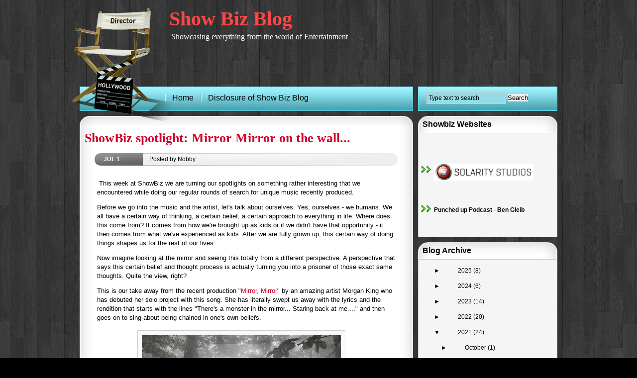

--- FILE ---
content_type: text/html; charset=UTF-8
request_url: https://www.nobbys.info/2021/07/showbiz-spotlight-mirror-mirror-on-wall.html
body_size: 13926
content:
<!DOCTYPE html>
<html dir='ltr' xmlns='http://www.w3.org/1999/xhtml' xmlns:b='http://www.google.com/2005/gml/b' xmlns:data='http://www.google.com/2005/gml/data' xmlns:expr='http://www.google.com/2005/gml/expr'>
<head>
<link href='https://www.blogger.com/static/v1/widgets/2944754296-widget_css_bundle.css' rel='stylesheet' type='text/css'/>
<meta content='text/html; charset=UTF-8' http-equiv='Content-Type'/>
<meta content='blogger' name='generator'/>
<link href='https://www.nobbys.info/favicon.ico' rel='icon' type='image/x-icon'/>
<link href='http://www.nobbys.info/2021/07/showbiz-spotlight-mirror-mirror-on-wall.html' rel='canonical'/>
<link rel="alternate" type="application/atom+xml" title="Show Biz Blog - Atom" href="https://www.nobbys.info/feeds/posts/default" />
<link rel="alternate" type="application/rss+xml" title="Show Biz Blog - RSS" href="https://www.nobbys.info/feeds/posts/default?alt=rss" />
<link rel="service.post" type="application/atom+xml" title="Show Biz Blog - Atom" href="https://www.blogger.com/feeds/6290579499952895913/posts/default" />

<link rel="alternate" type="application/atom+xml" title="Show Biz Blog - Atom" href="https://www.nobbys.info/feeds/2500919980444847809/comments/default" />
<!--Can't find substitution for tag [blog.ieCssRetrofitLinks]-->
<link href='https://blogger.googleusercontent.com/img/b/R29vZ2xl/AVvXsEhy0s4ZhRYj535fpzxXW9q5QkuTfkCW4O6R9peFJP_OZlGBww07-bPHx4_LVz7ZQlae9kxUubDkKyxVPZlK9DwnSzh4YkTe__QA33nzwSPi-sVPb_xZdzoZS03QTbadnmcbakTzrul4zReT/w400-h400/mirror.png' rel='image_src'/>
<meta content='http://www.nobbys.info/2021/07/showbiz-spotlight-mirror-mirror-on-wall.html' property='og:url'/>
<meta content='ShowBiz spotlight: Mirror Mirror on the wall...' property='og:title'/>
<meta content=' This week at ShowBiz we are turning our spotlights on something rather interesting that we encountered while doing our regular rounds of se...' property='og:description'/>
<meta content='https://blogger.googleusercontent.com/img/b/R29vZ2xl/AVvXsEhy0s4ZhRYj535fpzxXW9q5QkuTfkCW4O6R9peFJP_OZlGBww07-bPHx4_LVz7ZQlae9kxUubDkKyxVPZlK9DwnSzh4YkTe__QA33nzwSPi-sVPb_xZdzoZS03QTbadnmcbakTzrul4zReT/w1200-h630-p-k-no-nu/mirror.png' property='og:image'/>
<title>ShowBiz spotlight: Mirror Mirror on the wall... | Show Biz Blog</title>
<style id='page-skin-1' type='text/css'><!--
/*
-----------------------------------------------
Blogger Template Style
Name:     Director
Author    Anshul Dudeja
Url:      www.anshuldudeja.com
Date:     June 2010
----------------------------------------------- */
#navbar-iframe{display:none;}
#header {
height:168px;
}
#logo {
float:left;
top:0;
width:200px;
height:200px;
z-index:500;
position:absolute;
margin: 14px 0 0 -20px;
}
* {
border:0;
margin:0;
padding:0;
}
body {
font-family:Arial, Helvetica, sans-serif;
font-size:12px;
line-height:16px;
background:#000 url(https://blogger.googleusercontent.com/img/b/R29vZ2xl/AVvXsEiQTqlvJRw6-14Z0htIR4lKsTZOvYbmpr4IPtxVkLFDJxheW39HTZHw1zhP_-FQppq-iKSMV42EjEw5aror0gs_-qgVchQyTBHcLUGUXzKOzQUXI59X8h7b0I0RSasOjQ69X3SorIXPtMM/s1600/background.jpg);
}
li {
list-style:none;
}
#header h1{font-size: 40px;
padding-bottom: 10px;
padding-left: 180px;
padding-top: 24px;
margin-top: 6px;
color: #fd4747;
font-family: "Trajan Pro", Georgia;}
#header h1 a{font-size: 40px;
padding-bottom: 10px;
padding-top: 10px;
color: #fd4747;
font-family: "Trajan Pro", Georgia;}
.description {font-size: 16px;
padding-left: 184px;
padding-top: 10px;
padding-bottom:8px;
color: white;
font-family: Georgia;}
#header h1 a:hover{color: white;}
/* Links */
a {
color:#000;outline:0;
text-decoration:none;
}
a:hover {
text-decoration:none;
color:#ab085a;
}
/* Layout */
#layout {
margin:0 auto;
width:960px;
}
/* Search and Rss */
#search_rss_wrapper {
width:960px;
margin-top:0px;
}
.wrapper_left {
border:1px solid #56ccde;
height:47px;
width:668px;
background: #84ced8 url(https://blogger.googleusercontent.com/img/b/R29vZ2xl/AVvXsEiVMw0Bb_Uhh_f-XsrBBhIknAm2FiVT6Wxvj7NeaMSJedKhcYbxSenlaowJ2TJD-NnP28HxnMeDUP6I5g4q8muKMthGcJxmq_DO4j5CHUK2WniaFo3JvJHEgkMXAlTXL_AlSwNnCtPVb4w/s1600/wrapper-bg.gif) repeat-x;
float:left;
}
.wrapper_right {
background: #84ced8 url(https://blogger.googleusercontent.com/img/b/R29vZ2xl/AVvXsEiVMw0Bb_Uhh_f-XsrBBhIknAm2FiVT6Wxvj7NeaMSJedKhcYbxSenlaowJ2TJD-NnP28HxnMeDUP6I5g4q8muKMthGcJxmq_DO4j5CHUK2WniaFo3JvJHEgkMXAlTXL_AlSwNnCtPVb4w/s1600/wrapper-bg.gif) repeat-x;
border:1px solid #5fdff2;
height:47px;
width:278px;
float:right;
}
.newsletter {
float:left;
width:250px;
margin:10px 0 0;
padding-left:240px;
}
.feed_input {
background:#fff;
color:#000;
font-size:12px;
font-family:Arial, Tahoma, Verdana;
font-weight:normal;
padding:4px;
width:156px;
margin-left:13px;
display:inline;
border:1px solid #ccc;
}
.search_input {
background: #93dce7;
color:#000;
font-size:12px;
font-family:Arial, Tahoma, Verdana;
font-weight:normal;
padding:4px;
width:150px;
margin:10px 0 0 16px;
display:inline;
border:1px solid #ccc;
}
.search_input_footer {
background:#fff;
color:#000;
font-size:12px;
font-family:Arial, Tahoma, Verdana;
font-weight:normal;
padding:4px;
width:100px;
margin:10px 0 0;
display:inline;
border:1px solid #ccc;
}
/*   Grid   */
#grid {
margin-top:10px;
}
#grid p {
line-height:18px;
padding:0 0 12px;
}
/*   Random Posts   */
#container_left {
border:1px solid #5fdff2;
text-align:left;
height:auto;
background:#e2f4fe;
}
.left_posts {
height:auto;
margin-bottom:10px;
padding:10px 10px 10px 16px;
background:#f6fcfe;
}
/* Middle Column */
a.titles_blog {
font-size:22px;
font-weight:bold;
padding:20px 0px 0px 25px;
}
a.titles_blog a:hover {
text-decoration:underline;
color:#666;
}
#blog {
float:left;
width:650px;
}
.post-footer{
font-size:100%;
padding: 1px 8px 1px 4px;
margin: 28px 0 0 4px;
border-top: 1px solid #ccc;
}
.post_blog a {
color:#cf0027;
text-decoration:none;
}
.post_blog h2{
font-size:26px;
padding: 10 0 10 26px;
line-height: 1.5;
font-family:"Palatino Linotype", Georgia, Serif;
}
.metadata {
font-size:12px;
padding: 12px 0 0 30px;
height:24px;
background: url(https://blogger.googleusercontent.com/img/b/R29vZ2xl/AVvXsEjdVdse_VsTj60HWHCG6bKBgiNAGJEwC-ZgObqDj443ftv7iTyz66-GxPmfHUykqAwIR7ucvY-A8NAoeYk7yC6nf4oV_swroAgtXCMLZNBBbzP8yfr_nIyAoN6PO6S1mDYVZ3G2_6O4JgI/s1600/metadata.png) no-repeat bottom;}
.metadata .date {margin: 2px 0 0 8px;text-transform:uppercase;font-weight:bold;color:#ffffff;}
*+html .metadata .date {
padding-top:2px!important;
/*IE7 fix*/
}
.metadata .author {margin: -18px 10px 0 100px; text-align:justify;}
.post_blog {
background:#fff url(https://blogger.googleusercontent.com/img/b/R29vZ2xl/AVvXsEgsBaKkkKgYO2iuk05MR_SzhdeBo-Zws_rA0p6Usx0T9iDtgnq8HsIUjHNsC6SgByx5tbeitXW8Yhri7NcCGYmmHG-PNBDjKMw0ZOUiFlr8ISIHpMnoZRr460kUxv78-4PF6RzDKLypEc4/s1600/postbg.png) repeat-y;
padding:4px 10px 4px 10px;
min-height:54px;
margin-bottom:0px;
line-height:18px;
}
.post_blog h3{
font-size:18px;
line-height:28px;
}
.entry_blog {
text-align:left;
font-size:13px;
line-height:18px!important;
color:#000000;
margin-top:5px;
padding:10px 25px 15px 25px;
}
.entry_blog h3{
font-size:18px;
line-height:28px;
}
.entry_blog h2{
font-size:28px;
padding: 14px 0 10px 0;
font-family:"Palatino Linotype", Georgia, Serif;
}
.entry_blog img {
padding:8px;
margin:0px 20px 10px 0px;
background:#f9f9f9;
border:solid 1px #ccc;max-width:100%;
}
.entry_blog ul li {
list-style-type:square;
}
#middle {
margin-left:10px;
float:left;
width:440px;
}
.middle_single {
float:left;
width:670px;
}
#calendar {
padding:0 0 0 4px;
}
#calendar_wrap {
padding:2px;
font-family: Arial, Georgia;
font-size: 12px;
line-height:18px;
text-align:center;
}
/* Metadata */
.month_metadata {
background:#84ced8;
color:#000;
padding:6px 6px 6px 15px;
font-size:16px;
}
.comment_number {
font-size:11px;
padding:5px;
color:#333;
float:right;
}
.posted {
color:#000;
font-family:Arial, Helvetica, sans-serif;
font-size:11px;
float:left;
padding-left:28px;
}
.post_date {
float:left;
padding:0 0 0 22px;
}
.post_date a {
color:#b605a3;
}
.filed {
float:left;
padding:0 0 10px 22px;
}
.filed a {
color:#b605a3;
}
/* Post */
.post_middle {
background:#fff;
padding:10px;
margin:0 0 10px;
min-height:160px;
height:auto!important;
height:160px;
}
.post_single {
min-height:200px;
background:#fff;
padding:10px;
margin:0 0 10px;
height:auto!important;
height:200px;
}
.post_content {
margin-top:6px;
color:#000;
padding:50px 6px 3px;
}
.entry p {
text-align:justify;
font-size:12px;
line-height:18px!important;
color:#000000;
margin-top:5px;
}
.entry ul li {
list-style-type:square;
}
.postmetadata{
font-size:80%;
padding: 1px 8px 1px 6px;
margin: -2px 0 0 8px;
border-top: 1px solid #ccc;
}
/* Page Navigation */
#blog-pager a {
color:#cf0027;
font-size:1em;
font-weight:bold;
padding:15px;
}
.alignleft {
display:inline;
float:left;
}
.alignright {
display:inline;
float:right;
}
.aligncenter,
div.aligncenter {
display: block;
margin-left: auto;
margin-right: auto;
}
#copyright {
color:#fff;
padding:5px 0 0;
}
#copyright a {
color:#ff0066;
}
#page-wrap {
width:440px;
position:relative;
min-height:350px;
height: auto !important;
height: 350px;
overflow: hidden;
background:#fff;
margin-bottom: 10px;
}
.nav-thumb {
border:3px solid #f4a2cb;
margin:0;
}
/* Menu */
.middle_single .post {background:#fff url(https://blogger.googleusercontent.com/img/b/R29vZ2xl/AVvXsEgsBaKkkKgYO2iuk05MR_SzhdeBo-Zws_rA0p6Usx0T9iDtgnq8HsIUjHNsC6SgByx5tbeitXW8Yhri7NcCGYmmHG-PNBDjKMw0ZOUiFlr8ISIHpMnoZRr460kUxv78-4PF6RzDKLypEc4/s1600/postbg.png) repeat-y; padding:0px 20px 0 20px; margin-bottom:0px;}
.middle_single .post h2 {margin-bottom:5px; font-size:30px; color:#005698; font-family:Georgia, "Times New Roman", Times, serif; line-height:25px;}
.middle_single .post h2 a {color:#005698; text-decoration:none;}
.middle_single .post h2 a:hover { color: #CC0000;}
.middle_single .post h2.pagetitle {font-size:16px; margin-bottom:0px;}
.middle_single .posttop {background:url(https://blogger.googleusercontent.com/img/b/R29vZ2xl/AVvXsEgaDZNqgoXqX_18eEU3De5oEbcxeMKTvZ5tYc44a4xHrlep6kcSkNub9569hakjl-oO76djfpauysu27jGE5tVOiTk41qxOw8mOSoWPzqfG8ZUmaOFBe2mD0kyWyHYAa2N-KlV6Hn9Yx5I/s1600/posttop.png) no-repeat; height:21px;}
.middle_single .postbot {background:url(https://blogger.googleusercontent.com/img/b/R29vZ2xl/AVvXsEiv-NsijoGR1EEu1RLlHcJ2vN6v8o511V6ASqfELAFI37lSURtoJMc5YbW3N4xBToa1xCAI0iQ9StpGmUPAYB5Zq5Ppab9dCUQRRlDovPW5JjoM1eF8bG2DcqN2lObdeF8Ao9BNUkQ89oo/s1600/postbot.png) no-repeat; height:21px; margin-bottom:10px;}
/* Footer */
#footer {
height:20px;
color:#000;
background:#fff url(https://blogger.googleusercontent.com/img/b/R29vZ2xl/AVvXsEjLdbwwibD9gdyRxDNue6ofk6QZMw-oqeo4qexn__HbQjosF3EfHvSt64-YTZ0D3KDT6nvpUOXL_xceMan8N8zb9mABlREcwzdzSvVMeuN1P06kZf8diBzw0NL7VQOsXF0_7DveL0Y0NRQ/s1600/footbg.png) repeat-y;
padding-top:0px;
padding-bottom:0px;
font-family:Arial, Helvetica, sans-serif;
line-height:10px;
font-size:12px;
text-align: center;
}
#footer a {
color:#ab085a;
}
.foottop {background:url(https://blogger.googleusercontent.com/img/b/R29vZ2xl/AVvXsEjAWPeD7ncf2UTyazfL4siRSvPZINuUpoSy-n01wTQbkACIWDR1P-YVvb0Yc0TMkH7bDJ8vVaX_DQWadP8DqpbWDa5Jt79wyYxEI3TGLt8me7SD0MgqXHiei4qmsA7RqE0OeceJMGQD-R8/s1600/foottop.png) no-repeat; height:21px;}
.footbot {background:url(https://blogger.googleusercontent.com/img/b/R29vZ2xl/AVvXsEjh96oUVnE3RL_dPliInWTsME9JLHnqE0seOi0ZJzXaJnDENTlaNTYgKoMVrFvPzTQ0Hgk7VhHXcnpM0FCPNCcG0gkt6ZlQYTuKUu8yASLM6qo35o2p15JZvdo8OH9mOKihG7fKW4P_Ga8/s1600/footbot.png) no-repeat; height:21px; margin: 0 0 20px 0;}
/* Sidebar */
#sidebar-wrapper {
float:right;
width:280px;
}
.sidebar h2 {margin: 0 0 0;
padding: 9px;
font-size: 16px;
background: url(https://blogger.googleusercontent.com/img/b/R29vZ2xl/AVvXsEhZ1oB5emsLQ7EG1EapeeMA3p1-5wQ3GygJj_qVr-MS6mKM-dEzUodaRbB32JmttxHu6nl8tSEcCBnZHjDBG-kzphs4zhcAsl0oAnCpJEaqJGPi8E8ce3b8KWcD8JN3bB646-doQ0ecWNg/s1600/ulbg.png) no-repeat;
font-weight: bold;
font-family: 'Myriad Pro', verdana, arial;}
.sidebar ul, .sidebar ul ol {
padding: 0;
}
.sidebar ul li {
list-style-type: none;
list-style-image: none;
margin-bottom: 7px;
background:url('https://blogger.googleusercontent.com/img/b/R29vZ2xl/AVvXsEgrRR338meEAfQ42ZkJ5T_Jzx3zudHrysThnWpi7vZS5TN0BezmSJ-wOHeO0kVEXAAmaRYQFtDSN57Cj5oOucb84ZIcQdWuprPGe7aTh7RgklrPvrr_4sbMG0uBo6Vc3uf84MlrO5gep98/s1600/arrow.png') no-repeat 4px 1px;
}
.sidebar ul li a{
line-height:20px;
padding:6px 0 0 30px;}
.sidebar .widget {margin: 0 0 10px 0;}
.sidebar h2 {
BORDER-BOTTOM: #ccc 1px solid; BORDER-LEFT: #ccc 0px solid; PADDING: 9px; MARGIN: 0px; BACKGROUND: url(https://blogger.googleusercontent.com/img/b/R29vZ2xl/AVvXsEhZ1oB5emsLQ7EG1EapeeMA3p1-5wQ3GygJj_qVr-MS6mKM-dEzUodaRbB32JmttxHu6nl8tSEcCBnZHjDBG-kzphs4zhcAsl0oAnCpJEaqJGPi8E8ce3b8KWcD8JN3bB646-doQ0ecWNg/s1600/ulbg.png) no-repeat 50% top; COLOR: black; FONT-SIZE: 16px;
BORDER-TOP: #ccc 0px solid; FONT-WEIGHT: bold; BORDER-RIGHT: #ccc 0px solid; font-family: 'Myriad Pro', verdana, arial; font-weight: bold;
}
.sidebar .widget-content {
BORDER-BOTTOM: #ccc 1px solid; BORDER-LEFT: #ccc 1px solid; PADDING: 5px 1px 5px 1px; MARGIN-BOTTOM: 10px; BACKGROUND: #f5f5f5;
repeat-x; BORDER-TOP: #ccc 0px solid; BORDER-RIGHT: #ccc 1px solid; line-height: 2.4em;
}
.clearfix:after {
LINE-HEIGHT: 0; DISPLAY: block; HEIGHT: 0px; VISIBILITY: hidden; CLEAR: both; CONTENT: "."
}
.clearfix {
DISPLAY: inline-block
}
HTML[xmlns] .clearfix {
DISPLAY: block
}
* HTML .clearfix {
HEIGHT: 1%
}
blockquote{
background: #f4f4f4 url(https://blogger.googleusercontent.com/img/b/R29vZ2xl/AVvXsEiHlS1qQJwloFU61N3SijxV2_UbaeK8gXOBsSyLjwhBOss2Ecy4yW7VgXpc4kBaLX5WwmL7lAmVWYKH7Zx6-ftf-vi1M_hFlGp8eIA0XD5zV1SG3VTUmIzCcVHED657VKCRxrdXURN_o7o/s1600/blockquote.png) 0px 0px no-repeat;
padding: 3px;
margin: 3px;
}
blockquote p{
margin: 10px 1px 6px 44px;
}
.PageList h2 {display:none;}
.nav {margin-left:170px;font-size:16px;line-height:44px;width:550px;}
.nav ul {margin:0 0px 0 0;padding:0 20px 0 0;list-style:none;}
.nav li{display:inline;margin:0;padding:0 10px 0 15px;list-style:none;background:url(https://blogger.googleusercontent.com/img/b/R29vZ2xl/AVvXsEgT8rl8N1Pv0irjBu-WYR656YSMjAup-cOnFYCjnJgNJ2n-w0uggK9eDiNOg7cE5eaQ6k1JdMlWRjNDTY436fDDUfFDAc40MTkiS5t8W436HFb0e-KEFuGQeejtYHJ26uabvX5l52cNO1o/s1600/menu_div.gif) no-repeat left;}
/* Comments
----------------------------------------------- */
#comments{color:#fff;}
#comments a{color:#cf0027;}
#comments h4 {
font-weight:bold;
letter-spacing:0;
line-height:1.4em;
margin:1em 0;
text-transform:none;
}
#comments-block {
line-height:1.6em;
margin:1em 0 1.5em;
}
#comments-block .comment-author {
background:#eee none repeat scroll 0 0;
margin:0.5em 0;
padding-bottom:4px;
padding-left:8px;
padding-top:4px;
}
#comments-block .comment-body {
border-left:1px solid #eee;
border-right:1px solid #eee;
margin-top:-8px;
padding-left:10px;
padding-top:10px;
}
#comments-block .comment-footer {
border-bottom:1px solid #eee;
border-left:1px solid #eee;
border-right:1px solid #eee;
font-size:11px;
line-height:1.4em;
margin:-0.25em 0 2em;
padding-bottom:5px;
padding-left:10px;
text-transform:none;
}
#comments-block .comment-body p {
margin:0;
padding-bottom:15px;
}

--></style>
<link href='https://www.blogger.com/dyn-css/authorization.css?targetBlogID=6290579499952895913&amp;zx=4fed907e-6280-4f94-8193-c8130744e0a7' media='none' onload='if(media!=&#39;all&#39;)media=&#39;all&#39;' rel='stylesheet'/><noscript><link href='https://www.blogger.com/dyn-css/authorization.css?targetBlogID=6290579499952895913&amp;zx=4fed907e-6280-4f94-8193-c8130744e0a7' rel='stylesheet'/></noscript>
<meta name='google-adsense-platform-account' content='ca-host-pub-1556223355139109'/>
<meta name='google-adsense-platform-domain' content='blogspot.com'/>

</head>
<body>
<div class='navbar section' id='navbar'><div class='widget Navbar' data-version='1' id='Navbar1'><script type="text/javascript">
    function setAttributeOnload(object, attribute, val) {
      if(window.addEventListener) {
        window.addEventListener('load',
          function(){ object[attribute] = val; }, false);
      } else {
        window.attachEvent('onload', function(){ object[attribute] = val; });
      }
    }
  </script>
<div id="navbar-iframe-container"></div>
<script type="text/javascript" src="https://apis.google.com/js/platform.js"></script>
<script type="text/javascript">
      gapi.load("gapi.iframes:gapi.iframes.style.bubble", function() {
        if (gapi.iframes && gapi.iframes.getContext) {
          gapi.iframes.getContext().openChild({
              url: 'https://www.blogger.com/navbar/6290579499952895913?po\x3d2500919980444847809\x26origin\x3dhttps://www.nobbys.info',
              where: document.getElementById("navbar-iframe-container"),
              id: "navbar-iframe"
          });
        }
      });
    </script><script type="text/javascript">
(function() {
var script = document.createElement('script');
script.type = 'text/javascript';
script.src = '//pagead2.googlesyndication.com/pagead/js/google_top_exp.js';
var head = document.getElementsByTagName('head')[0];
if (head) {
head.appendChild(script);
}})();
</script>
</div></div>
<div id='layout'>
<div id='logo'>
<img alt='Director Theme' src='https://blogger.googleusercontent.com/img/b/R29vZ2xl/AVvXsEhF8Bf20J3E4RvHXwt705b6FMOjC7uRK1MCLXQqloLjJWxALzA5tIfIGU0eyKlm2bVtKBmU4bv79NSO1xyiicn-JwwBSYdMShadNlJDZiTUFJm5KM0vZ1Iqu-YfclB9mlqy_gB5ZdST3Pw/s1600/logo.png'/></div>
<div class='header section' id='header'><div class='widget Header' data-version='1' id='Header1'>
<div id='header-inner'>
<div class='titlewrapper'>
<h1 class='title'>
<a href='https://www.nobbys.info/'>
Show Biz Blog
</a>
</h1>
</div>
<div class='descriptionwrapper'>
<p class='description'><span>Showcasing everything from the world of Entertainment</span></p>
</div>
</div>
</div></div>
<div style='clear:both'></div>
<div id='search_rss_wrapper'><!-- RSS starts-->
<div class='wrapper_left'>
<div class='nav section' id='interior'><div class='widget PageList' data-version='1' id='PageList1'>
<h2>Pages</h2>
<div class='widget-content'>
<ul>
<li>
<a href='https://www.nobbys.info/'>Home</a>
</li>
<li>
<a href='https://www.nobbys.info/p/disclosure-of-show-biz-blog.html'>Disclosure of Show Biz Blog</a>
</li>
</ul>
<div class='clear'></div>
</div>
</div></div>
</div>
<div class='wrapper_right'>
<form action='/search' class='searchform' method='get'>
<input class='search_input' name='q' onblur='if (this.value == "") {this.value = "Type text to search";}' onfocus='if (this.value == "Type text to search") {this.value = "";}' type='text' value='Type text to search'/>
<input class='submit_button' type='submit' value='Search'/></form>
</div>
</div>
<div style='clear:both'></div>
<div id='gback'>
<div id='grid'>
<div class='middle_single'>
<!-- Page Starts -->
<div class='main section' id='main'><div class='widget Blog' data-version='1' id='Blog1'>
<div class='blog-posts hfeed'>
<!--Can't find substitution for tag [defaultAdStart]-->

        <div class="date-outer">
      

        <div class="date-posts">
      
<div class='post-outer'>
<div class='sticky-box'></div>
<div class='posttop'></div>
<div class='post_blog'>
<a name='2500919980444847809'></a>
<h2>
<a href='https://www.nobbys.info/2021/07/showbiz-spotlight-mirror-mirror-on-wall.html'>ShowBiz spotlight: Mirror Mirror on the wall...</a>
</h2>
<div class='metadata'>
<script type='text/javascript'>
       var timestamp = "Thursday, July 1, 2021";
       if (timestamp != '') {
               var timesplit = timestamp.split(",");
               var date_yyyy = timesplit[2];
               var timesplit = timesplit[1].split(" ");
               var date_dd = timesplit[2];
               var date_mmm = timesplit[1].substring(0, 3);
       }
</script>
<div class='date'><script type='text/javascript'>document.write(date_mmm);</script>
<script type='text/javascript'>document.write(date_dd);</script></div>
<div class='author'>Posted by Nobby</div>
</div>
<div class='post-header'>
<div class='post-header-line-1'></div>
</div>
<div class='entry_blog'>
<p><p>&nbsp;This week at ShowBiz we are turning our spotlights on something rather interesting that we encountered while doing our regular rounds of search for unique music recently produced.&nbsp;</p><p>Before we go into the music and the artist, let's talk about ourselves. Yes, ourselves - we humans. We all have a certain way of thinking, a certain belief, a certain approach to everything in life. Where does this come from? It comes from how we're brought up as kids or if we didn't have that opportunity - it then comes from what we've experienced as kids. After we are fully grown up, this certain way of doing things shapes us for the rest of our lives.&nbsp;</p><p>Now imagine looking at the mirror and seeing this totally from a different perspective. A perspective that says this certain belief and thought process is actually turning you into a prisoner of those exact same thoughts. Quite the view, right?</p><p>This is our take away from the recent production "<a href="https://open.spotify.com/album/3qSxyMwal5ArfuQV266wCj?highlight=spotify:track:3jr4nWSHM0DUlXkzGDpw2Q">Mirror, Mirror</a>" by an amazing artist Morgan King who has debuted her solo project with this song. She has literally swept us away with the lyrics and the rendition that starts with the lines "There's a monster in the mirror... Staring back at me...." and then goes on to sing about being chained in one's own beliefs.&nbsp;</p><table align="center" cellpadding="0" cellspacing="0" class="tr-caption-container" style="margin-left: auto; margin-right: auto;"><tbody><tr><td style="text-align: center;"><a href="https://blogger.googleusercontent.com/img/b/R29vZ2xl/AVvXsEhy0s4ZhRYj535fpzxXW9q5QkuTfkCW4O6R9peFJP_OZlGBww07-bPHx4_LVz7ZQlae9kxUubDkKyxVPZlK9DwnSzh4YkTe__QA33nzwSPi-sVPb_xZdzoZS03QTbadnmcbakTzrul4zReT/s2048/mirror.png" style="margin-left: auto; margin-right: auto;"><img border="0" data-original-height="2048" data-original-width="2048" height="400" src="https://blogger.googleusercontent.com/img/b/R29vZ2xl/AVvXsEhy0s4ZhRYj535fpzxXW9q5QkuTfkCW4O6R9peFJP_OZlGBww07-bPHx4_LVz7ZQlae9kxUubDkKyxVPZlK9DwnSzh4YkTe__QA33nzwSPi-sVPb_xZdzoZS03QTbadnmcbakTzrul4zReT/w400-h400/mirror.png" width="400" /></a></td></tr><tr><td class="tr-caption" style="text-align: center;">Mirror, Mirror</td></tr></tbody></table><br /><p>About the song itself, it is rock influenced pop track that was released on May 28th, 2021. We are so glad we caught this song so soon since its release and are spotlighting it here on ShowBiz blog! Morgan is truly a multi-genre artist - you can figure it out when you listen to her other tracks. Morgan&#8217;s solo music combines elements of pop, some old-school emo music, trap, and plenty of electronic sounds that will keep you coming back for more of it!</p><p>Morgan's website is <a href="http://therealmorganking.com">therealmorganking.com</a>&nbsp;and she can be followed in Instagram <a href="https://www.instagram.com/therealmorganking/">therealmorganking</a>.</p><p><br /></p></p>
<div style='clear: both;'></div>
</div>
<div class='post-footer'>
<div class='post-footer-line post-footer-line-1'>
<span class='post-author vcard'>
Posted by
<span class='fn'>Nobby</span>
</span>
<span class='post-timestamp'>
at
<a class='timestamp-link' href='https://www.nobbys.info/2021/07/showbiz-spotlight-mirror-mirror-on-wall.html' rel='bookmark' title='permanent link'><abbr class='published' title='2021-07-01T08:39:00-07:00'>Thursday, July 01, 2021</abbr></a>
</span>
<span class='reaction-buttons'>
</span>
<span class='star-ratings'>
</span>
<span class='post-comment-link'>
</span>
<span class='post-backlinks post-comment-link'>
</span>
<span class='post-icons'>
<span class='item-control blog-admin pid-1286651385'>
<a href='https://www.blogger.com/post-edit.g?blogID=6290579499952895913&postID=2500919980444847809&from=pencil' title='Edit Post'>
<img alt="" class="icon-action" height="18" src="//img2.blogblog.com/img/icon18_edit_allbkg.gif" width="18">
</a>
</span>
</span>
<div class='post-share-buttons'>
</div>
</div>
<div class='post-footer-line post-footer-line-2'>
<span class='post-labels'>
Labels:
<a href='https://www.nobbys.info/search/label/Mirror%20mirror' rel='tag'>Mirror mirror</a>,
<a href='https://www.nobbys.info/search/label/Morgan%20King' rel='tag'>Morgan King</a>,
<a href='https://www.nobbys.info/search/label/ShowBiz-spotlight' rel='tag'>ShowBiz-spotlight</a>,
<a href='https://www.nobbys.info/search/label/Spotify' rel='tag'>Spotify</a>,
<a href='https://www.nobbys.info/search/label/Spotlight' rel='tag'>Spotlight</a>
</span>
</div>
<div class='post-footer-line post-footer-line-3'>
<span class='post-location'>
</span>
</div>
</div>
</div>
<div class='postbot'></div>
<div class='comments' id='comments'>
<a name='comments'></a>
<h4>
0
comments:
        
</h4>
<div class='pid-1286651385' id='Blog1_comments-block-wrapper'>
<dl class='avatar-comment-indent' id='comments-block'>
</dl>
</div>
<p class='comment-footer'>
<div class='comment-form'>
<a name='comment-form'></a>
<h4 id='comment-post-message'>Post a Comment</h4>
<p>
</p>
<a href='https://www.blogger.com/comment/frame/6290579499952895913?po=2500919980444847809&hl=en&saa=85391&origin=https://www.nobbys.info' id='comment-editor-src'></a>
<iframe allowtransparency='true' class='blogger-iframe-colorize blogger-comment-from-post' frameborder='0' height='410' id='comment-editor' name='comment-editor' src='' width='100%'></iframe>
<!--Can't find substitution for tag [post.friendConnectJs]-->
<script src='https://www.blogger.com/static/v1/jsbin/2830521187-comment_from_post_iframe.js' type='text/javascript'></script>
<script type='text/javascript'>
      BLOG_CMT_createIframe('https://www.blogger.com/rpc_relay.html', '0');
    </script>
</div>
</p>
<div id='backlinks-container'>
<div id='Blog1_backlinks-container'>
</div>
</div>
</div>
</div>

      </div></div>
    
<!--Can't find substitution for tag [adEnd]-->
</div>
<div class='blog-pager' id='blog-pager'>
<span id='blog-pager-newer-link'>
<a class='blog-pager-newer-link' href='https://www.nobbys.info/2021/07/showbiz-feature-tied-knots-peter-kasen.html' id='Blog1_blog-pager-newer-link' title='Newer Post'>Newer Post</a>
</span>
<span id='blog-pager-older-link'>
<a class='blog-pager-older-link' href='https://www.nobbys.info/2021/06/showbiiz-spotlight-kate-magdalena-nominated-My-music-block-TV-award.html' id='Blog1_blog-pager-older-link' title='Older Post'>Older Post</a>
</span>
<a class='home-link' href='https://www.nobbys.info/'>Home</a>
</div>
<div class='clear'></div>
</div></div>
</div>
<div id='sidebar-wrapper'>
<div class='sidebar section' id='sidebar'><div class='widget HTML' data-version='1' id='HTML1'>
<h2 class='title'>Showbiz Websites</h2>
<div class='widget-content'>
<h4> <br /><ul><br /><li><a href="http://www.solaritystudios.com/"><img src="https://blogger.googleusercontent.com/img/b/R29vZ2xl/AVvXsEg78yVre-XQwdF068hCirwa-qf6qwRCwydqesEG9Zo-YT_1jAgqe3EnoX7TNLwZ29zgWTdg5MvtRofORCvN6-MpDirzNv81MAKzDxecyCTiS9PRxtbtihDoVu-ZnFkAN71NXdKDN6DnXCji/s200/SolarityStudios.png" / /></a></li><br /><li><a href="http://www.puncheduppodcast.com/">Punched up Podcast - Ben Gleib</a></li></ul><br /></h4>
</div>
<div class='clear'></div>
</div><div class='widget BlogArchive' data-version='1' id='BlogArchive1'>
<h2>Blog Archive</h2>
<div class='widget-content'>
<div id='ArchiveList'>
<div id='BlogArchive1_ArchiveList'>
<ul class='hierarchy'>
<li class='archivedate collapsed'>
<a class='toggle' href='javascript:void(0)'>
<span class='zippy'>

          &#9658;&#160;
        
</span>
</a>
<a class='post-count-link' href='https://www.nobbys.info/2025/'>
2025
</a>
<span class='post-count' dir='ltr'>(8)</span>
<ul class='hierarchy'>
<li class='archivedate collapsed'>
<a class='toggle' href='javascript:void(0)'>
<span class='zippy'>

          &#9658;&#160;
        
</span>
</a>
<a class='post-count-link' href='https://www.nobbys.info/2025/12/'>
December
</a>
<span class='post-count' dir='ltr'>(1)</span>
</li>
</ul>
<ul class='hierarchy'>
<li class='archivedate collapsed'>
<a class='toggle' href='javascript:void(0)'>
<span class='zippy'>

          &#9658;&#160;
        
</span>
</a>
<a class='post-count-link' href='https://www.nobbys.info/2025/11/'>
November
</a>
<span class='post-count' dir='ltr'>(2)</span>
</li>
</ul>
<ul class='hierarchy'>
<li class='archivedate collapsed'>
<a class='toggle' href='javascript:void(0)'>
<span class='zippy'>

          &#9658;&#160;
        
</span>
</a>
<a class='post-count-link' href='https://www.nobbys.info/2025/08/'>
August
</a>
<span class='post-count' dir='ltr'>(2)</span>
</li>
</ul>
<ul class='hierarchy'>
<li class='archivedate collapsed'>
<a class='toggle' href='javascript:void(0)'>
<span class='zippy'>

          &#9658;&#160;
        
</span>
</a>
<a class='post-count-link' href='https://www.nobbys.info/2025/07/'>
July
</a>
<span class='post-count' dir='ltr'>(2)</span>
</li>
</ul>
<ul class='hierarchy'>
<li class='archivedate collapsed'>
<a class='toggle' href='javascript:void(0)'>
<span class='zippy'>

          &#9658;&#160;
        
</span>
</a>
<a class='post-count-link' href='https://www.nobbys.info/2025/03/'>
March
</a>
<span class='post-count' dir='ltr'>(1)</span>
</li>
</ul>
</li>
</ul>
<ul class='hierarchy'>
<li class='archivedate collapsed'>
<a class='toggle' href='javascript:void(0)'>
<span class='zippy'>

          &#9658;&#160;
        
</span>
</a>
<a class='post-count-link' href='https://www.nobbys.info/2024/'>
2024
</a>
<span class='post-count' dir='ltr'>(6)</span>
<ul class='hierarchy'>
<li class='archivedate collapsed'>
<a class='toggle' href='javascript:void(0)'>
<span class='zippy'>

          &#9658;&#160;
        
</span>
</a>
<a class='post-count-link' href='https://www.nobbys.info/2024/10/'>
October
</a>
<span class='post-count' dir='ltr'>(1)</span>
</li>
</ul>
<ul class='hierarchy'>
<li class='archivedate collapsed'>
<a class='toggle' href='javascript:void(0)'>
<span class='zippy'>

          &#9658;&#160;
        
</span>
</a>
<a class='post-count-link' href='https://www.nobbys.info/2024/09/'>
September
</a>
<span class='post-count' dir='ltr'>(1)</span>
</li>
</ul>
<ul class='hierarchy'>
<li class='archivedate collapsed'>
<a class='toggle' href='javascript:void(0)'>
<span class='zippy'>

          &#9658;&#160;
        
</span>
</a>
<a class='post-count-link' href='https://www.nobbys.info/2024/08/'>
August
</a>
<span class='post-count' dir='ltr'>(1)</span>
</li>
</ul>
<ul class='hierarchy'>
<li class='archivedate collapsed'>
<a class='toggle' href='javascript:void(0)'>
<span class='zippy'>

          &#9658;&#160;
        
</span>
</a>
<a class='post-count-link' href='https://www.nobbys.info/2024/07/'>
July
</a>
<span class='post-count' dir='ltr'>(2)</span>
</li>
</ul>
<ul class='hierarchy'>
<li class='archivedate collapsed'>
<a class='toggle' href='javascript:void(0)'>
<span class='zippy'>

          &#9658;&#160;
        
</span>
</a>
<a class='post-count-link' href='https://www.nobbys.info/2024/05/'>
May
</a>
<span class='post-count' dir='ltr'>(1)</span>
</li>
</ul>
</li>
</ul>
<ul class='hierarchy'>
<li class='archivedate collapsed'>
<a class='toggle' href='javascript:void(0)'>
<span class='zippy'>

          &#9658;&#160;
        
</span>
</a>
<a class='post-count-link' href='https://www.nobbys.info/2023/'>
2023
</a>
<span class='post-count' dir='ltr'>(14)</span>
<ul class='hierarchy'>
<li class='archivedate collapsed'>
<a class='toggle' href='javascript:void(0)'>
<span class='zippy'>

          &#9658;&#160;
        
</span>
</a>
<a class='post-count-link' href='https://www.nobbys.info/2023/11/'>
November
</a>
<span class='post-count' dir='ltr'>(1)</span>
</li>
</ul>
<ul class='hierarchy'>
<li class='archivedate collapsed'>
<a class='toggle' href='javascript:void(0)'>
<span class='zippy'>

          &#9658;&#160;
        
</span>
</a>
<a class='post-count-link' href='https://www.nobbys.info/2023/10/'>
October
</a>
<span class='post-count' dir='ltr'>(3)</span>
</li>
</ul>
<ul class='hierarchy'>
<li class='archivedate collapsed'>
<a class='toggle' href='javascript:void(0)'>
<span class='zippy'>

          &#9658;&#160;
        
</span>
</a>
<a class='post-count-link' href='https://www.nobbys.info/2023/08/'>
August
</a>
<span class='post-count' dir='ltr'>(4)</span>
</li>
</ul>
<ul class='hierarchy'>
<li class='archivedate collapsed'>
<a class='toggle' href='javascript:void(0)'>
<span class='zippy'>

          &#9658;&#160;
        
</span>
</a>
<a class='post-count-link' href='https://www.nobbys.info/2023/07/'>
July
</a>
<span class='post-count' dir='ltr'>(2)</span>
</li>
</ul>
<ul class='hierarchy'>
<li class='archivedate collapsed'>
<a class='toggle' href='javascript:void(0)'>
<span class='zippy'>

          &#9658;&#160;
        
</span>
</a>
<a class='post-count-link' href='https://www.nobbys.info/2023/05/'>
May
</a>
<span class='post-count' dir='ltr'>(1)</span>
</li>
</ul>
<ul class='hierarchy'>
<li class='archivedate collapsed'>
<a class='toggle' href='javascript:void(0)'>
<span class='zippy'>

          &#9658;&#160;
        
</span>
</a>
<a class='post-count-link' href='https://www.nobbys.info/2023/04/'>
April
</a>
<span class='post-count' dir='ltr'>(3)</span>
</li>
</ul>
</li>
</ul>
<ul class='hierarchy'>
<li class='archivedate collapsed'>
<a class='toggle' href='javascript:void(0)'>
<span class='zippy'>

          &#9658;&#160;
        
</span>
</a>
<a class='post-count-link' href='https://www.nobbys.info/2022/'>
2022
</a>
<span class='post-count' dir='ltr'>(20)</span>
<ul class='hierarchy'>
<li class='archivedate collapsed'>
<a class='toggle' href='javascript:void(0)'>
<span class='zippy'>

          &#9658;&#160;
        
</span>
</a>
<a class='post-count-link' href='https://www.nobbys.info/2022/11/'>
November
</a>
<span class='post-count' dir='ltr'>(1)</span>
</li>
</ul>
<ul class='hierarchy'>
<li class='archivedate collapsed'>
<a class='toggle' href='javascript:void(0)'>
<span class='zippy'>

          &#9658;&#160;
        
</span>
</a>
<a class='post-count-link' href='https://www.nobbys.info/2022/10/'>
October
</a>
<span class='post-count' dir='ltr'>(1)</span>
</li>
</ul>
<ul class='hierarchy'>
<li class='archivedate collapsed'>
<a class='toggle' href='javascript:void(0)'>
<span class='zippy'>

          &#9658;&#160;
        
</span>
</a>
<a class='post-count-link' href='https://www.nobbys.info/2022/08/'>
August
</a>
<span class='post-count' dir='ltr'>(5)</span>
</li>
</ul>
<ul class='hierarchy'>
<li class='archivedate collapsed'>
<a class='toggle' href='javascript:void(0)'>
<span class='zippy'>

          &#9658;&#160;
        
</span>
</a>
<a class='post-count-link' href='https://www.nobbys.info/2022/07/'>
July
</a>
<span class='post-count' dir='ltr'>(2)</span>
</li>
</ul>
<ul class='hierarchy'>
<li class='archivedate collapsed'>
<a class='toggle' href='javascript:void(0)'>
<span class='zippy'>

          &#9658;&#160;
        
</span>
</a>
<a class='post-count-link' href='https://www.nobbys.info/2022/06/'>
June
</a>
<span class='post-count' dir='ltr'>(4)</span>
</li>
</ul>
<ul class='hierarchy'>
<li class='archivedate collapsed'>
<a class='toggle' href='javascript:void(0)'>
<span class='zippy'>

          &#9658;&#160;
        
</span>
</a>
<a class='post-count-link' href='https://www.nobbys.info/2022/05/'>
May
</a>
<span class='post-count' dir='ltr'>(3)</span>
</li>
</ul>
<ul class='hierarchy'>
<li class='archivedate collapsed'>
<a class='toggle' href='javascript:void(0)'>
<span class='zippy'>

          &#9658;&#160;
        
</span>
</a>
<a class='post-count-link' href='https://www.nobbys.info/2022/04/'>
April
</a>
<span class='post-count' dir='ltr'>(1)</span>
</li>
</ul>
<ul class='hierarchy'>
<li class='archivedate collapsed'>
<a class='toggle' href='javascript:void(0)'>
<span class='zippy'>

          &#9658;&#160;
        
</span>
</a>
<a class='post-count-link' href='https://www.nobbys.info/2022/03/'>
March
</a>
<span class='post-count' dir='ltr'>(2)</span>
</li>
</ul>
<ul class='hierarchy'>
<li class='archivedate collapsed'>
<a class='toggle' href='javascript:void(0)'>
<span class='zippy'>

          &#9658;&#160;
        
</span>
</a>
<a class='post-count-link' href='https://www.nobbys.info/2022/02/'>
February
</a>
<span class='post-count' dir='ltr'>(1)</span>
</li>
</ul>
</li>
</ul>
<ul class='hierarchy'>
<li class='archivedate expanded'>
<a class='toggle' href='javascript:void(0)'>
<span class='zippy toggle-open'>&#9660;&#160;</span>
</a>
<a class='post-count-link' href='https://www.nobbys.info/2021/'>
2021
</a>
<span class='post-count' dir='ltr'>(24)</span>
<ul class='hierarchy'>
<li class='archivedate collapsed'>
<a class='toggle' href='javascript:void(0)'>
<span class='zippy'>

          &#9658;&#160;
        
</span>
</a>
<a class='post-count-link' href='https://www.nobbys.info/2021/10/'>
October
</a>
<span class='post-count' dir='ltr'>(1)</span>
</li>
</ul>
<ul class='hierarchy'>
<li class='archivedate collapsed'>
<a class='toggle' href='javascript:void(0)'>
<span class='zippy'>

          &#9658;&#160;
        
</span>
</a>
<a class='post-count-link' href='https://www.nobbys.info/2021/09/'>
September
</a>
<span class='post-count' dir='ltr'>(1)</span>
</li>
</ul>
<ul class='hierarchy'>
<li class='archivedate collapsed'>
<a class='toggle' href='javascript:void(0)'>
<span class='zippy'>

          &#9658;&#160;
        
</span>
</a>
<a class='post-count-link' href='https://www.nobbys.info/2021/08/'>
August
</a>
<span class='post-count' dir='ltr'>(2)</span>
</li>
</ul>
<ul class='hierarchy'>
<li class='archivedate expanded'>
<a class='toggle' href='javascript:void(0)'>
<span class='zippy toggle-open'>&#9660;&#160;</span>
</a>
<a class='post-count-link' href='https://www.nobbys.info/2021/07/'>
July
</a>
<span class='post-count' dir='ltr'>(5)</span>
<ul class='posts'>
<li><a href='https://www.nobbys.info/2021/07/showbiz-spotlight-chaqwan-williams.html'>ShowBiz spotlight: Athlete Chaqwan Williams is goi...</a></li>
<li><a href='https://www.nobbys.info/2021/07/showbiz-spotlight-eyez-and-fluid-at-Thread-The-Runway.html'>ShowBiz spotlight: Eye&#39;z and Fluid at Thread The R...</a></li>
<li><a href='https://www.nobbys.info/2021/07/showbiz-spotlight-4-birds-by-gigi-vega.html'>ShowBiz spotlight: 4 the Birds by GiGi Vega</a></li>
<li><a href='https://www.nobbys.info/2021/07/showbiz-feature-tied-knots-peter-kasen.html'>ShowBiz feature: Tied Knots by Peter Kasen</a></li>
<li><a href='https://www.nobbys.info/2021/07/showbiz-spotlight-mirror-mirror-on-wall.html'>ShowBiz spotlight: Mirror Mirror on the wall...</a></li>
</ul>
</li>
</ul>
<ul class='hierarchy'>
<li class='archivedate collapsed'>
<a class='toggle' href='javascript:void(0)'>
<span class='zippy'>

          &#9658;&#160;
        
</span>
</a>
<a class='post-count-link' href='https://www.nobbys.info/2021/06/'>
June
</a>
<span class='post-count' dir='ltr'>(3)</span>
</li>
</ul>
<ul class='hierarchy'>
<li class='archivedate collapsed'>
<a class='toggle' href='javascript:void(0)'>
<span class='zippy'>

          &#9658;&#160;
        
</span>
</a>
<a class='post-count-link' href='https://www.nobbys.info/2021/05/'>
May
</a>
<span class='post-count' dir='ltr'>(3)</span>
</li>
</ul>
<ul class='hierarchy'>
<li class='archivedate collapsed'>
<a class='toggle' href='javascript:void(0)'>
<span class='zippy'>

          &#9658;&#160;
        
</span>
</a>
<a class='post-count-link' href='https://www.nobbys.info/2021/04/'>
April
</a>
<span class='post-count' dir='ltr'>(3)</span>
</li>
</ul>
<ul class='hierarchy'>
<li class='archivedate collapsed'>
<a class='toggle' href='javascript:void(0)'>
<span class='zippy'>

          &#9658;&#160;
        
</span>
</a>
<a class='post-count-link' href='https://www.nobbys.info/2021/03/'>
March
</a>
<span class='post-count' dir='ltr'>(3)</span>
</li>
</ul>
<ul class='hierarchy'>
<li class='archivedate collapsed'>
<a class='toggle' href='javascript:void(0)'>
<span class='zippy'>

          &#9658;&#160;
        
</span>
</a>
<a class='post-count-link' href='https://www.nobbys.info/2021/02/'>
February
</a>
<span class='post-count' dir='ltr'>(1)</span>
</li>
</ul>
<ul class='hierarchy'>
<li class='archivedate collapsed'>
<a class='toggle' href='javascript:void(0)'>
<span class='zippy'>

          &#9658;&#160;
        
</span>
</a>
<a class='post-count-link' href='https://www.nobbys.info/2021/01/'>
January
</a>
<span class='post-count' dir='ltr'>(2)</span>
</li>
</ul>
</li>
</ul>
<ul class='hierarchy'>
<li class='archivedate collapsed'>
<a class='toggle' href='javascript:void(0)'>
<span class='zippy'>

          &#9658;&#160;
        
</span>
</a>
<a class='post-count-link' href='https://www.nobbys.info/2020/'>
2020
</a>
<span class='post-count' dir='ltr'>(43)</span>
<ul class='hierarchy'>
<li class='archivedate collapsed'>
<a class='toggle' href='javascript:void(0)'>
<span class='zippy'>

          &#9658;&#160;
        
</span>
</a>
<a class='post-count-link' href='https://www.nobbys.info/2020/12/'>
December
</a>
<span class='post-count' dir='ltr'>(3)</span>
</li>
</ul>
<ul class='hierarchy'>
<li class='archivedate collapsed'>
<a class='toggle' href='javascript:void(0)'>
<span class='zippy'>

          &#9658;&#160;
        
</span>
</a>
<a class='post-count-link' href='https://www.nobbys.info/2020/10/'>
October
</a>
<span class='post-count' dir='ltr'>(1)</span>
</li>
</ul>
<ul class='hierarchy'>
<li class='archivedate collapsed'>
<a class='toggle' href='javascript:void(0)'>
<span class='zippy'>

          &#9658;&#160;
        
</span>
</a>
<a class='post-count-link' href='https://www.nobbys.info/2020/09/'>
September
</a>
<span class='post-count' dir='ltr'>(1)</span>
</li>
</ul>
<ul class='hierarchy'>
<li class='archivedate collapsed'>
<a class='toggle' href='javascript:void(0)'>
<span class='zippy'>

          &#9658;&#160;
        
</span>
</a>
<a class='post-count-link' href='https://www.nobbys.info/2020/08/'>
August
</a>
<span class='post-count' dir='ltr'>(3)</span>
</li>
</ul>
<ul class='hierarchy'>
<li class='archivedate collapsed'>
<a class='toggle' href='javascript:void(0)'>
<span class='zippy'>

          &#9658;&#160;
        
</span>
</a>
<a class='post-count-link' href='https://www.nobbys.info/2020/06/'>
June
</a>
<span class='post-count' dir='ltr'>(5)</span>
</li>
</ul>
<ul class='hierarchy'>
<li class='archivedate collapsed'>
<a class='toggle' href='javascript:void(0)'>
<span class='zippy'>

          &#9658;&#160;
        
</span>
</a>
<a class='post-count-link' href='https://www.nobbys.info/2020/05/'>
May
</a>
<span class='post-count' dir='ltr'>(16)</span>
</li>
</ul>
<ul class='hierarchy'>
<li class='archivedate collapsed'>
<a class='toggle' href='javascript:void(0)'>
<span class='zippy'>

          &#9658;&#160;
        
</span>
</a>
<a class='post-count-link' href='https://www.nobbys.info/2020/04/'>
April
</a>
<span class='post-count' dir='ltr'>(4)</span>
</li>
</ul>
<ul class='hierarchy'>
<li class='archivedate collapsed'>
<a class='toggle' href='javascript:void(0)'>
<span class='zippy'>

          &#9658;&#160;
        
</span>
</a>
<a class='post-count-link' href='https://www.nobbys.info/2020/03/'>
March
</a>
<span class='post-count' dir='ltr'>(3)</span>
</li>
</ul>
<ul class='hierarchy'>
<li class='archivedate collapsed'>
<a class='toggle' href='javascript:void(0)'>
<span class='zippy'>

          &#9658;&#160;
        
</span>
</a>
<a class='post-count-link' href='https://www.nobbys.info/2020/02/'>
February
</a>
<span class='post-count' dir='ltr'>(6)</span>
</li>
</ul>
<ul class='hierarchy'>
<li class='archivedate collapsed'>
<a class='toggle' href='javascript:void(0)'>
<span class='zippy'>

          &#9658;&#160;
        
</span>
</a>
<a class='post-count-link' href='https://www.nobbys.info/2020/01/'>
January
</a>
<span class='post-count' dir='ltr'>(1)</span>
</li>
</ul>
</li>
</ul>
<ul class='hierarchy'>
<li class='archivedate collapsed'>
<a class='toggle' href='javascript:void(0)'>
<span class='zippy'>

          &#9658;&#160;
        
</span>
</a>
<a class='post-count-link' href='https://www.nobbys.info/2019/'>
2019
</a>
<span class='post-count' dir='ltr'>(5)</span>
<ul class='hierarchy'>
<li class='archivedate collapsed'>
<a class='toggle' href='javascript:void(0)'>
<span class='zippy'>

          &#9658;&#160;
        
</span>
</a>
<a class='post-count-link' href='https://www.nobbys.info/2019/10/'>
October
</a>
<span class='post-count' dir='ltr'>(1)</span>
</li>
</ul>
<ul class='hierarchy'>
<li class='archivedate collapsed'>
<a class='toggle' href='javascript:void(0)'>
<span class='zippy'>

          &#9658;&#160;
        
</span>
</a>
<a class='post-count-link' href='https://www.nobbys.info/2019/09/'>
September
</a>
<span class='post-count' dir='ltr'>(1)</span>
</li>
</ul>
<ul class='hierarchy'>
<li class='archivedate collapsed'>
<a class='toggle' href='javascript:void(0)'>
<span class='zippy'>

          &#9658;&#160;
        
</span>
</a>
<a class='post-count-link' href='https://www.nobbys.info/2019/08/'>
August
</a>
<span class='post-count' dir='ltr'>(3)</span>
</li>
</ul>
</li>
</ul>
<ul class='hierarchy'>
<li class='archivedate collapsed'>
<a class='toggle' href='javascript:void(0)'>
<span class='zippy'>

          &#9658;&#160;
        
</span>
</a>
<a class='post-count-link' href='https://www.nobbys.info/2018/'>
2018
</a>
<span class='post-count' dir='ltr'>(5)</span>
<ul class='hierarchy'>
<li class='archivedate collapsed'>
<a class='toggle' href='javascript:void(0)'>
<span class='zippy'>

          &#9658;&#160;
        
</span>
</a>
<a class='post-count-link' href='https://www.nobbys.info/2018/11/'>
November
</a>
<span class='post-count' dir='ltr'>(1)</span>
</li>
</ul>
<ul class='hierarchy'>
<li class='archivedate collapsed'>
<a class='toggle' href='javascript:void(0)'>
<span class='zippy'>

          &#9658;&#160;
        
</span>
</a>
<a class='post-count-link' href='https://www.nobbys.info/2018/06/'>
June
</a>
<span class='post-count' dir='ltr'>(2)</span>
</li>
</ul>
<ul class='hierarchy'>
<li class='archivedate collapsed'>
<a class='toggle' href='javascript:void(0)'>
<span class='zippy'>

          &#9658;&#160;
        
</span>
</a>
<a class='post-count-link' href='https://www.nobbys.info/2018/05/'>
May
</a>
<span class='post-count' dir='ltr'>(1)</span>
</li>
</ul>
<ul class='hierarchy'>
<li class='archivedate collapsed'>
<a class='toggle' href='javascript:void(0)'>
<span class='zippy'>

          &#9658;&#160;
        
</span>
</a>
<a class='post-count-link' href='https://www.nobbys.info/2018/01/'>
January
</a>
<span class='post-count' dir='ltr'>(1)</span>
</li>
</ul>
</li>
</ul>
<ul class='hierarchy'>
<li class='archivedate collapsed'>
<a class='toggle' href='javascript:void(0)'>
<span class='zippy'>

          &#9658;&#160;
        
</span>
</a>
<a class='post-count-link' href='https://www.nobbys.info/2017/'>
2017
</a>
<span class='post-count' dir='ltr'>(5)</span>
<ul class='hierarchy'>
<li class='archivedate collapsed'>
<a class='toggle' href='javascript:void(0)'>
<span class='zippy'>

          &#9658;&#160;
        
</span>
</a>
<a class='post-count-link' href='https://www.nobbys.info/2017/11/'>
November
</a>
<span class='post-count' dir='ltr'>(1)</span>
</li>
</ul>
<ul class='hierarchy'>
<li class='archivedate collapsed'>
<a class='toggle' href='javascript:void(0)'>
<span class='zippy'>

          &#9658;&#160;
        
</span>
</a>
<a class='post-count-link' href='https://www.nobbys.info/2017/10/'>
October
</a>
<span class='post-count' dir='ltr'>(2)</span>
</li>
</ul>
<ul class='hierarchy'>
<li class='archivedate collapsed'>
<a class='toggle' href='javascript:void(0)'>
<span class='zippy'>

          &#9658;&#160;
        
</span>
</a>
<a class='post-count-link' href='https://www.nobbys.info/2017/02/'>
February
</a>
<span class='post-count' dir='ltr'>(2)</span>
</li>
</ul>
</li>
</ul>
<ul class='hierarchy'>
<li class='archivedate collapsed'>
<a class='toggle' href='javascript:void(0)'>
<span class='zippy'>

          &#9658;&#160;
        
</span>
</a>
<a class='post-count-link' href='https://www.nobbys.info/2016/'>
2016
</a>
<span class='post-count' dir='ltr'>(29)</span>
<ul class='hierarchy'>
<li class='archivedate collapsed'>
<a class='toggle' href='javascript:void(0)'>
<span class='zippy'>

          &#9658;&#160;
        
</span>
</a>
<a class='post-count-link' href='https://www.nobbys.info/2016/12/'>
December
</a>
<span class='post-count' dir='ltr'>(1)</span>
</li>
</ul>
<ul class='hierarchy'>
<li class='archivedate collapsed'>
<a class='toggle' href='javascript:void(0)'>
<span class='zippy'>

          &#9658;&#160;
        
</span>
</a>
<a class='post-count-link' href='https://www.nobbys.info/2016/11/'>
November
</a>
<span class='post-count' dir='ltr'>(2)</span>
</li>
</ul>
<ul class='hierarchy'>
<li class='archivedate collapsed'>
<a class='toggle' href='javascript:void(0)'>
<span class='zippy'>

          &#9658;&#160;
        
</span>
</a>
<a class='post-count-link' href='https://www.nobbys.info/2016/10/'>
October
</a>
<span class='post-count' dir='ltr'>(1)</span>
</li>
</ul>
<ul class='hierarchy'>
<li class='archivedate collapsed'>
<a class='toggle' href='javascript:void(0)'>
<span class='zippy'>

          &#9658;&#160;
        
</span>
</a>
<a class='post-count-link' href='https://www.nobbys.info/2016/09/'>
September
</a>
<span class='post-count' dir='ltr'>(1)</span>
</li>
</ul>
<ul class='hierarchy'>
<li class='archivedate collapsed'>
<a class='toggle' href='javascript:void(0)'>
<span class='zippy'>

          &#9658;&#160;
        
</span>
</a>
<a class='post-count-link' href='https://www.nobbys.info/2016/08/'>
August
</a>
<span class='post-count' dir='ltr'>(1)</span>
</li>
</ul>
<ul class='hierarchy'>
<li class='archivedate collapsed'>
<a class='toggle' href='javascript:void(0)'>
<span class='zippy'>

          &#9658;&#160;
        
</span>
</a>
<a class='post-count-link' href='https://www.nobbys.info/2016/07/'>
July
</a>
<span class='post-count' dir='ltr'>(2)</span>
</li>
</ul>
<ul class='hierarchy'>
<li class='archivedate collapsed'>
<a class='toggle' href='javascript:void(0)'>
<span class='zippy'>

          &#9658;&#160;
        
</span>
</a>
<a class='post-count-link' href='https://www.nobbys.info/2016/06/'>
June
</a>
<span class='post-count' dir='ltr'>(3)</span>
</li>
</ul>
<ul class='hierarchy'>
<li class='archivedate collapsed'>
<a class='toggle' href='javascript:void(0)'>
<span class='zippy'>

          &#9658;&#160;
        
</span>
</a>
<a class='post-count-link' href='https://www.nobbys.info/2016/05/'>
May
</a>
<span class='post-count' dir='ltr'>(3)</span>
</li>
</ul>
<ul class='hierarchy'>
<li class='archivedate collapsed'>
<a class='toggle' href='javascript:void(0)'>
<span class='zippy'>

          &#9658;&#160;
        
</span>
</a>
<a class='post-count-link' href='https://www.nobbys.info/2016/04/'>
April
</a>
<span class='post-count' dir='ltr'>(3)</span>
</li>
</ul>
<ul class='hierarchy'>
<li class='archivedate collapsed'>
<a class='toggle' href='javascript:void(0)'>
<span class='zippy'>

          &#9658;&#160;
        
</span>
</a>
<a class='post-count-link' href='https://www.nobbys.info/2016/03/'>
March
</a>
<span class='post-count' dir='ltr'>(8)</span>
</li>
</ul>
<ul class='hierarchy'>
<li class='archivedate collapsed'>
<a class='toggle' href='javascript:void(0)'>
<span class='zippy'>

          &#9658;&#160;
        
</span>
</a>
<a class='post-count-link' href='https://www.nobbys.info/2016/02/'>
February
</a>
<span class='post-count' dir='ltr'>(4)</span>
</li>
</ul>
</li>
</ul>
<ul class='hierarchy'>
<li class='archivedate collapsed'>
<a class='toggle' href='javascript:void(0)'>
<span class='zippy'>

          &#9658;&#160;
        
</span>
</a>
<a class='post-count-link' href='https://www.nobbys.info/2015/'>
2015
</a>
<span class='post-count' dir='ltr'>(30)</span>
<ul class='hierarchy'>
<li class='archivedate collapsed'>
<a class='toggle' href='javascript:void(0)'>
<span class='zippy'>

          &#9658;&#160;
        
</span>
</a>
<a class='post-count-link' href='https://www.nobbys.info/2015/12/'>
December
</a>
<span class='post-count' dir='ltr'>(3)</span>
</li>
</ul>
<ul class='hierarchy'>
<li class='archivedate collapsed'>
<a class='toggle' href='javascript:void(0)'>
<span class='zippy'>

          &#9658;&#160;
        
</span>
</a>
<a class='post-count-link' href='https://www.nobbys.info/2015/11/'>
November
</a>
<span class='post-count' dir='ltr'>(2)</span>
</li>
</ul>
<ul class='hierarchy'>
<li class='archivedate collapsed'>
<a class='toggle' href='javascript:void(0)'>
<span class='zippy'>

          &#9658;&#160;
        
</span>
</a>
<a class='post-count-link' href='https://www.nobbys.info/2015/10/'>
October
</a>
<span class='post-count' dir='ltr'>(1)</span>
</li>
</ul>
<ul class='hierarchy'>
<li class='archivedate collapsed'>
<a class='toggle' href='javascript:void(0)'>
<span class='zippy'>

          &#9658;&#160;
        
</span>
</a>
<a class='post-count-link' href='https://www.nobbys.info/2015/09/'>
September
</a>
<span class='post-count' dir='ltr'>(1)</span>
</li>
</ul>
<ul class='hierarchy'>
<li class='archivedate collapsed'>
<a class='toggle' href='javascript:void(0)'>
<span class='zippy'>

          &#9658;&#160;
        
</span>
</a>
<a class='post-count-link' href='https://www.nobbys.info/2015/08/'>
August
</a>
<span class='post-count' dir='ltr'>(5)</span>
</li>
</ul>
<ul class='hierarchy'>
<li class='archivedate collapsed'>
<a class='toggle' href='javascript:void(0)'>
<span class='zippy'>

          &#9658;&#160;
        
</span>
</a>
<a class='post-count-link' href='https://www.nobbys.info/2015/07/'>
July
</a>
<span class='post-count' dir='ltr'>(6)</span>
</li>
</ul>
<ul class='hierarchy'>
<li class='archivedate collapsed'>
<a class='toggle' href='javascript:void(0)'>
<span class='zippy'>

          &#9658;&#160;
        
</span>
</a>
<a class='post-count-link' href='https://www.nobbys.info/2015/06/'>
June
</a>
<span class='post-count' dir='ltr'>(3)</span>
</li>
</ul>
<ul class='hierarchy'>
<li class='archivedate collapsed'>
<a class='toggle' href='javascript:void(0)'>
<span class='zippy'>

          &#9658;&#160;
        
</span>
</a>
<a class='post-count-link' href='https://www.nobbys.info/2015/05/'>
May
</a>
<span class='post-count' dir='ltr'>(2)</span>
</li>
</ul>
<ul class='hierarchy'>
<li class='archivedate collapsed'>
<a class='toggle' href='javascript:void(0)'>
<span class='zippy'>

          &#9658;&#160;
        
</span>
</a>
<a class='post-count-link' href='https://www.nobbys.info/2015/04/'>
April
</a>
<span class='post-count' dir='ltr'>(6)</span>
</li>
</ul>
<ul class='hierarchy'>
<li class='archivedate collapsed'>
<a class='toggle' href='javascript:void(0)'>
<span class='zippy'>

          &#9658;&#160;
        
</span>
</a>
<a class='post-count-link' href='https://www.nobbys.info/2015/01/'>
January
</a>
<span class='post-count' dir='ltr'>(1)</span>
</li>
</ul>
</li>
</ul>
<ul class='hierarchy'>
<li class='archivedate collapsed'>
<a class='toggle' href='javascript:void(0)'>
<span class='zippy'>

          &#9658;&#160;
        
</span>
</a>
<a class='post-count-link' href='https://www.nobbys.info/2014/'>
2014
</a>
<span class='post-count' dir='ltr'>(38)</span>
<ul class='hierarchy'>
<li class='archivedate collapsed'>
<a class='toggle' href='javascript:void(0)'>
<span class='zippy'>

          &#9658;&#160;
        
</span>
</a>
<a class='post-count-link' href='https://www.nobbys.info/2014/11/'>
November
</a>
<span class='post-count' dir='ltr'>(2)</span>
</li>
</ul>
<ul class='hierarchy'>
<li class='archivedate collapsed'>
<a class='toggle' href='javascript:void(0)'>
<span class='zippy'>

          &#9658;&#160;
        
</span>
</a>
<a class='post-count-link' href='https://www.nobbys.info/2014/10/'>
October
</a>
<span class='post-count' dir='ltr'>(1)</span>
</li>
</ul>
<ul class='hierarchy'>
<li class='archivedate collapsed'>
<a class='toggle' href='javascript:void(0)'>
<span class='zippy'>

          &#9658;&#160;
        
</span>
</a>
<a class='post-count-link' href='https://www.nobbys.info/2014/09/'>
September
</a>
<span class='post-count' dir='ltr'>(4)</span>
</li>
</ul>
<ul class='hierarchy'>
<li class='archivedate collapsed'>
<a class='toggle' href='javascript:void(0)'>
<span class='zippy'>

          &#9658;&#160;
        
</span>
</a>
<a class='post-count-link' href='https://www.nobbys.info/2014/08/'>
August
</a>
<span class='post-count' dir='ltr'>(2)</span>
</li>
</ul>
<ul class='hierarchy'>
<li class='archivedate collapsed'>
<a class='toggle' href='javascript:void(0)'>
<span class='zippy'>

          &#9658;&#160;
        
</span>
</a>
<a class='post-count-link' href='https://www.nobbys.info/2014/07/'>
July
</a>
<span class='post-count' dir='ltr'>(5)</span>
</li>
</ul>
<ul class='hierarchy'>
<li class='archivedate collapsed'>
<a class='toggle' href='javascript:void(0)'>
<span class='zippy'>

          &#9658;&#160;
        
</span>
</a>
<a class='post-count-link' href='https://www.nobbys.info/2014/06/'>
June
</a>
<span class='post-count' dir='ltr'>(4)</span>
</li>
</ul>
<ul class='hierarchy'>
<li class='archivedate collapsed'>
<a class='toggle' href='javascript:void(0)'>
<span class='zippy'>

          &#9658;&#160;
        
</span>
</a>
<a class='post-count-link' href='https://www.nobbys.info/2014/05/'>
May
</a>
<span class='post-count' dir='ltr'>(7)</span>
</li>
</ul>
<ul class='hierarchy'>
<li class='archivedate collapsed'>
<a class='toggle' href='javascript:void(0)'>
<span class='zippy'>

          &#9658;&#160;
        
</span>
</a>
<a class='post-count-link' href='https://www.nobbys.info/2014/04/'>
April
</a>
<span class='post-count' dir='ltr'>(3)</span>
</li>
</ul>
<ul class='hierarchy'>
<li class='archivedate collapsed'>
<a class='toggle' href='javascript:void(0)'>
<span class='zippy'>

          &#9658;&#160;
        
</span>
</a>
<a class='post-count-link' href='https://www.nobbys.info/2014/03/'>
March
</a>
<span class='post-count' dir='ltr'>(5)</span>
</li>
</ul>
<ul class='hierarchy'>
<li class='archivedate collapsed'>
<a class='toggle' href='javascript:void(0)'>
<span class='zippy'>

          &#9658;&#160;
        
</span>
</a>
<a class='post-count-link' href='https://www.nobbys.info/2014/02/'>
February
</a>
<span class='post-count' dir='ltr'>(1)</span>
</li>
</ul>
<ul class='hierarchy'>
<li class='archivedate collapsed'>
<a class='toggle' href='javascript:void(0)'>
<span class='zippy'>

          &#9658;&#160;
        
</span>
</a>
<a class='post-count-link' href='https://www.nobbys.info/2014/01/'>
January
</a>
<span class='post-count' dir='ltr'>(4)</span>
</li>
</ul>
</li>
</ul>
<ul class='hierarchy'>
<li class='archivedate collapsed'>
<a class='toggle' href='javascript:void(0)'>
<span class='zippy'>

          &#9658;&#160;
        
</span>
</a>
<a class='post-count-link' href='https://www.nobbys.info/2013/'>
2013
</a>
<span class='post-count' dir='ltr'>(23)</span>
<ul class='hierarchy'>
<li class='archivedate collapsed'>
<a class='toggle' href='javascript:void(0)'>
<span class='zippy'>

          &#9658;&#160;
        
</span>
</a>
<a class='post-count-link' href='https://www.nobbys.info/2013/12/'>
December
</a>
<span class='post-count' dir='ltr'>(1)</span>
</li>
</ul>
<ul class='hierarchy'>
<li class='archivedate collapsed'>
<a class='toggle' href='javascript:void(0)'>
<span class='zippy'>

          &#9658;&#160;
        
</span>
</a>
<a class='post-count-link' href='https://www.nobbys.info/2013/10/'>
October
</a>
<span class='post-count' dir='ltr'>(2)</span>
</li>
</ul>
<ul class='hierarchy'>
<li class='archivedate collapsed'>
<a class='toggle' href='javascript:void(0)'>
<span class='zippy'>

          &#9658;&#160;
        
</span>
</a>
<a class='post-count-link' href='https://www.nobbys.info/2013/08/'>
August
</a>
<span class='post-count' dir='ltr'>(5)</span>
</li>
</ul>
<ul class='hierarchy'>
<li class='archivedate collapsed'>
<a class='toggle' href='javascript:void(0)'>
<span class='zippy'>

          &#9658;&#160;
        
</span>
</a>
<a class='post-count-link' href='https://www.nobbys.info/2013/07/'>
July
</a>
<span class='post-count' dir='ltr'>(4)</span>
</li>
</ul>
<ul class='hierarchy'>
<li class='archivedate collapsed'>
<a class='toggle' href='javascript:void(0)'>
<span class='zippy'>

          &#9658;&#160;
        
</span>
</a>
<a class='post-count-link' href='https://www.nobbys.info/2013/06/'>
June
</a>
<span class='post-count' dir='ltr'>(3)</span>
</li>
</ul>
<ul class='hierarchy'>
<li class='archivedate collapsed'>
<a class='toggle' href='javascript:void(0)'>
<span class='zippy'>

          &#9658;&#160;
        
</span>
</a>
<a class='post-count-link' href='https://www.nobbys.info/2013/05/'>
May
</a>
<span class='post-count' dir='ltr'>(1)</span>
</li>
</ul>
<ul class='hierarchy'>
<li class='archivedate collapsed'>
<a class='toggle' href='javascript:void(0)'>
<span class='zippy'>

          &#9658;&#160;
        
</span>
</a>
<a class='post-count-link' href='https://www.nobbys.info/2013/04/'>
April
</a>
<span class='post-count' dir='ltr'>(1)</span>
</li>
</ul>
<ul class='hierarchy'>
<li class='archivedate collapsed'>
<a class='toggle' href='javascript:void(0)'>
<span class='zippy'>

          &#9658;&#160;
        
</span>
</a>
<a class='post-count-link' href='https://www.nobbys.info/2013/03/'>
March
</a>
<span class='post-count' dir='ltr'>(4)</span>
</li>
</ul>
<ul class='hierarchy'>
<li class='archivedate collapsed'>
<a class='toggle' href='javascript:void(0)'>
<span class='zippy'>

          &#9658;&#160;
        
</span>
</a>
<a class='post-count-link' href='https://www.nobbys.info/2013/02/'>
February
</a>
<span class='post-count' dir='ltr'>(1)</span>
</li>
</ul>
<ul class='hierarchy'>
<li class='archivedate collapsed'>
<a class='toggle' href='javascript:void(0)'>
<span class='zippy'>

          &#9658;&#160;
        
</span>
</a>
<a class='post-count-link' href='https://www.nobbys.info/2013/01/'>
January
</a>
<span class='post-count' dir='ltr'>(1)</span>
</li>
</ul>
</li>
</ul>
<ul class='hierarchy'>
<li class='archivedate collapsed'>
<a class='toggle' href='javascript:void(0)'>
<span class='zippy'>

          &#9658;&#160;
        
</span>
</a>
<a class='post-count-link' href='https://www.nobbys.info/2012/'>
2012
</a>
<span class='post-count' dir='ltr'>(46)</span>
<ul class='hierarchy'>
<li class='archivedate collapsed'>
<a class='toggle' href='javascript:void(0)'>
<span class='zippy'>

          &#9658;&#160;
        
</span>
</a>
<a class='post-count-link' href='https://www.nobbys.info/2012/12/'>
December
</a>
<span class='post-count' dir='ltr'>(1)</span>
</li>
</ul>
<ul class='hierarchy'>
<li class='archivedate collapsed'>
<a class='toggle' href='javascript:void(0)'>
<span class='zippy'>

          &#9658;&#160;
        
</span>
</a>
<a class='post-count-link' href='https://www.nobbys.info/2012/11/'>
November
</a>
<span class='post-count' dir='ltr'>(2)</span>
</li>
</ul>
<ul class='hierarchy'>
<li class='archivedate collapsed'>
<a class='toggle' href='javascript:void(0)'>
<span class='zippy'>

          &#9658;&#160;
        
</span>
</a>
<a class='post-count-link' href='https://www.nobbys.info/2012/10/'>
October
</a>
<span class='post-count' dir='ltr'>(3)</span>
</li>
</ul>
<ul class='hierarchy'>
<li class='archivedate collapsed'>
<a class='toggle' href='javascript:void(0)'>
<span class='zippy'>

          &#9658;&#160;
        
</span>
</a>
<a class='post-count-link' href='https://www.nobbys.info/2012/09/'>
September
</a>
<span class='post-count' dir='ltr'>(3)</span>
</li>
</ul>
<ul class='hierarchy'>
<li class='archivedate collapsed'>
<a class='toggle' href='javascript:void(0)'>
<span class='zippy'>

          &#9658;&#160;
        
</span>
</a>
<a class='post-count-link' href='https://www.nobbys.info/2012/08/'>
August
</a>
<span class='post-count' dir='ltr'>(1)</span>
</li>
</ul>
<ul class='hierarchy'>
<li class='archivedate collapsed'>
<a class='toggle' href='javascript:void(0)'>
<span class='zippy'>

          &#9658;&#160;
        
</span>
</a>
<a class='post-count-link' href='https://www.nobbys.info/2012/07/'>
July
</a>
<span class='post-count' dir='ltr'>(7)</span>
</li>
</ul>
<ul class='hierarchy'>
<li class='archivedate collapsed'>
<a class='toggle' href='javascript:void(0)'>
<span class='zippy'>

          &#9658;&#160;
        
</span>
</a>
<a class='post-count-link' href='https://www.nobbys.info/2012/06/'>
June
</a>
<span class='post-count' dir='ltr'>(4)</span>
</li>
</ul>
<ul class='hierarchy'>
<li class='archivedate collapsed'>
<a class='toggle' href='javascript:void(0)'>
<span class='zippy'>

          &#9658;&#160;
        
</span>
</a>
<a class='post-count-link' href='https://www.nobbys.info/2012/05/'>
May
</a>
<span class='post-count' dir='ltr'>(2)</span>
</li>
</ul>
<ul class='hierarchy'>
<li class='archivedate collapsed'>
<a class='toggle' href='javascript:void(0)'>
<span class='zippy'>

          &#9658;&#160;
        
</span>
</a>
<a class='post-count-link' href='https://www.nobbys.info/2012/04/'>
April
</a>
<span class='post-count' dir='ltr'>(5)</span>
</li>
</ul>
<ul class='hierarchy'>
<li class='archivedate collapsed'>
<a class='toggle' href='javascript:void(0)'>
<span class='zippy'>

          &#9658;&#160;
        
</span>
</a>
<a class='post-count-link' href='https://www.nobbys.info/2012/03/'>
March
</a>
<span class='post-count' dir='ltr'>(14)</span>
</li>
</ul>
<ul class='hierarchy'>
<li class='archivedate collapsed'>
<a class='toggle' href='javascript:void(0)'>
<span class='zippy'>

          &#9658;&#160;
        
</span>
</a>
<a class='post-count-link' href='https://www.nobbys.info/2012/02/'>
February
</a>
<span class='post-count' dir='ltr'>(3)</span>
</li>
</ul>
<ul class='hierarchy'>
<li class='archivedate collapsed'>
<a class='toggle' href='javascript:void(0)'>
<span class='zippy'>

          &#9658;&#160;
        
</span>
</a>
<a class='post-count-link' href='https://www.nobbys.info/2012/01/'>
January
</a>
<span class='post-count' dir='ltr'>(1)</span>
</li>
</ul>
</li>
</ul>
<ul class='hierarchy'>
<li class='archivedate collapsed'>
<a class='toggle' href='javascript:void(0)'>
<span class='zippy'>

          &#9658;&#160;
        
</span>
</a>
<a class='post-count-link' href='https://www.nobbys.info/2011/'>
2011
</a>
<span class='post-count' dir='ltr'>(37)</span>
<ul class='hierarchy'>
<li class='archivedate collapsed'>
<a class='toggle' href='javascript:void(0)'>
<span class='zippy'>

          &#9658;&#160;
        
</span>
</a>
<a class='post-count-link' href='https://www.nobbys.info/2011/11/'>
November
</a>
<span class='post-count' dir='ltr'>(1)</span>
</li>
</ul>
<ul class='hierarchy'>
<li class='archivedate collapsed'>
<a class='toggle' href='javascript:void(0)'>
<span class='zippy'>

          &#9658;&#160;
        
</span>
</a>
<a class='post-count-link' href='https://www.nobbys.info/2011/10/'>
October
</a>
<span class='post-count' dir='ltr'>(3)</span>
</li>
</ul>
<ul class='hierarchy'>
<li class='archivedate collapsed'>
<a class='toggle' href='javascript:void(0)'>
<span class='zippy'>

          &#9658;&#160;
        
</span>
</a>
<a class='post-count-link' href='https://www.nobbys.info/2011/09/'>
September
</a>
<span class='post-count' dir='ltr'>(6)</span>
</li>
</ul>
<ul class='hierarchy'>
<li class='archivedate collapsed'>
<a class='toggle' href='javascript:void(0)'>
<span class='zippy'>

          &#9658;&#160;
        
</span>
</a>
<a class='post-count-link' href='https://www.nobbys.info/2011/08/'>
August
</a>
<span class='post-count' dir='ltr'>(11)</span>
</li>
</ul>
<ul class='hierarchy'>
<li class='archivedate collapsed'>
<a class='toggle' href='javascript:void(0)'>
<span class='zippy'>

          &#9658;&#160;
        
</span>
</a>
<a class='post-count-link' href='https://www.nobbys.info/2011/07/'>
July
</a>
<span class='post-count' dir='ltr'>(4)</span>
</li>
</ul>
<ul class='hierarchy'>
<li class='archivedate collapsed'>
<a class='toggle' href='javascript:void(0)'>
<span class='zippy'>

          &#9658;&#160;
        
</span>
</a>
<a class='post-count-link' href='https://www.nobbys.info/2011/06/'>
June
</a>
<span class='post-count' dir='ltr'>(2)</span>
</li>
</ul>
<ul class='hierarchy'>
<li class='archivedate collapsed'>
<a class='toggle' href='javascript:void(0)'>
<span class='zippy'>

          &#9658;&#160;
        
</span>
</a>
<a class='post-count-link' href='https://www.nobbys.info/2011/05/'>
May
</a>
<span class='post-count' dir='ltr'>(2)</span>
</li>
</ul>
<ul class='hierarchy'>
<li class='archivedate collapsed'>
<a class='toggle' href='javascript:void(0)'>
<span class='zippy'>

          &#9658;&#160;
        
</span>
</a>
<a class='post-count-link' href='https://www.nobbys.info/2011/03/'>
March
</a>
<span class='post-count' dir='ltr'>(2)</span>
</li>
</ul>
<ul class='hierarchy'>
<li class='archivedate collapsed'>
<a class='toggle' href='javascript:void(0)'>
<span class='zippy'>

          &#9658;&#160;
        
</span>
</a>
<a class='post-count-link' href='https://www.nobbys.info/2011/02/'>
February
</a>
<span class='post-count' dir='ltr'>(2)</span>
</li>
</ul>
<ul class='hierarchy'>
<li class='archivedate collapsed'>
<a class='toggle' href='javascript:void(0)'>
<span class='zippy'>

          &#9658;&#160;
        
</span>
</a>
<a class='post-count-link' href='https://www.nobbys.info/2011/01/'>
January
</a>
<span class='post-count' dir='ltr'>(4)</span>
</li>
</ul>
</li>
</ul>
<ul class='hierarchy'>
<li class='archivedate collapsed'>
<a class='toggle' href='javascript:void(0)'>
<span class='zippy'>

          &#9658;&#160;
        
</span>
</a>
<a class='post-count-link' href='https://www.nobbys.info/2010/'>
2010
</a>
<span class='post-count' dir='ltr'>(103)</span>
<ul class='hierarchy'>
<li class='archivedate collapsed'>
<a class='toggle' href='javascript:void(0)'>
<span class='zippy'>

          &#9658;&#160;
        
</span>
</a>
<a class='post-count-link' href='https://www.nobbys.info/2010/12/'>
December
</a>
<span class='post-count' dir='ltr'>(9)</span>
</li>
</ul>
<ul class='hierarchy'>
<li class='archivedate collapsed'>
<a class='toggle' href='javascript:void(0)'>
<span class='zippy'>

          &#9658;&#160;
        
</span>
</a>
<a class='post-count-link' href='https://www.nobbys.info/2010/11/'>
November
</a>
<span class='post-count' dir='ltr'>(1)</span>
</li>
</ul>
<ul class='hierarchy'>
<li class='archivedate collapsed'>
<a class='toggle' href='javascript:void(0)'>
<span class='zippy'>

          &#9658;&#160;
        
</span>
</a>
<a class='post-count-link' href='https://www.nobbys.info/2010/10/'>
October
</a>
<span class='post-count' dir='ltr'>(3)</span>
</li>
</ul>
<ul class='hierarchy'>
<li class='archivedate collapsed'>
<a class='toggle' href='javascript:void(0)'>
<span class='zippy'>

          &#9658;&#160;
        
</span>
</a>
<a class='post-count-link' href='https://www.nobbys.info/2010/09/'>
September
</a>
<span class='post-count' dir='ltr'>(4)</span>
</li>
</ul>
<ul class='hierarchy'>
<li class='archivedate collapsed'>
<a class='toggle' href='javascript:void(0)'>
<span class='zippy'>

          &#9658;&#160;
        
</span>
</a>
<a class='post-count-link' href='https://www.nobbys.info/2010/08/'>
August
</a>
<span class='post-count' dir='ltr'>(11)</span>
</li>
</ul>
<ul class='hierarchy'>
<li class='archivedate collapsed'>
<a class='toggle' href='javascript:void(0)'>
<span class='zippy'>

          &#9658;&#160;
        
</span>
</a>
<a class='post-count-link' href='https://www.nobbys.info/2010/07/'>
July
</a>
<span class='post-count' dir='ltr'>(3)</span>
</li>
</ul>
<ul class='hierarchy'>
<li class='archivedate collapsed'>
<a class='toggle' href='javascript:void(0)'>
<span class='zippy'>

          &#9658;&#160;
        
</span>
</a>
<a class='post-count-link' href='https://www.nobbys.info/2010/06/'>
June
</a>
<span class='post-count' dir='ltr'>(14)</span>
</li>
</ul>
<ul class='hierarchy'>
<li class='archivedate collapsed'>
<a class='toggle' href='javascript:void(0)'>
<span class='zippy'>

          &#9658;&#160;
        
</span>
</a>
<a class='post-count-link' href='https://www.nobbys.info/2010/05/'>
May
</a>
<span class='post-count' dir='ltr'>(25)</span>
</li>
</ul>
<ul class='hierarchy'>
<li class='archivedate collapsed'>
<a class='toggle' href='javascript:void(0)'>
<span class='zippy'>

          &#9658;&#160;
        
</span>
</a>
<a class='post-count-link' href='https://www.nobbys.info/2010/04/'>
April
</a>
<span class='post-count' dir='ltr'>(20)</span>
</li>
</ul>
<ul class='hierarchy'>
<li class='archivedate collapsed'>
<a class='toggle' href='javascript:void(0)'>
<span class='zippy'>

          &#9658;&#160;
        
</span>
</a>
<a class='post-count-link' href='https://www.nobbys.info/2010/03/'>
March
</a>
<span class='post-count' dir='ltr'>(3)</span>
</li>
</ul>
<ul class='hierarchy'>
<li class='archivedate collapsed'>
<a class='toggle' href='javascript:void(0)'>
<span class='zippy'>

          &#9658;&#160;
        
</span>
</a>
<a class='post-count-link' href='https://www.nobbys.info/2010/02/'>
February
</a>
<span class='post-count' dir='ltr'>(5)</span>
</li>
</ul>
<ul class='hierarchy'>
<li class='archivedate collapsed'>
<a class='toggle' href='javascript:void(0)'>
<span class='zippy'>

          &#9658;&#160;
        
</span>
</a>
<a class='post-count-link' href='https://www.nobbys.info/2010/01/'>
January
</a>
<span class='post-count' dir='ltr'>(5)</span>
</li>
</ul>
</li>
</ul>
<ul class='hierarchy'>
<li class='archivedate collapsed'>
<a class='toggle' href='javascript:void(0)'>
<span class='zippy'>

          &#9658;&#160;
        
</span>
</a>
<a class='post-count-link' href='https://www.nobbys.info/2009/'>
2009
</a>
<span class='post-count' dir='ltr'>(56)</span>
<ul class='hierarchy'>
<li class='archivedate collapsed'>
<a class='toggle' href='javascript:void(0)'>
<span class='zippy'>

          &#9658;&#160;
        
</span>
</a>
<a class='post-count-link' href='https://www.nobbys.info/2009/12/'>
December
</a>
<span class='post-count' dir='ltr'>(11)</span>
</li>
</ul>
<ul class='hierarchy'>
<li class='archivedate collapsed'>
<a class='toggle' href='javascript:void(0)'>
<span class='zippy'>

          &#9658;&#160;
        
</span>
</a>
<a class='post-count-link' href='https://www.nobbys.info/2009/11/'>
November
</a>
<span class='post-count' dir='ltr'>(15)</span>
</li>
</ul>
<ul class='hierarchy'>
<li class='archivedate collapsed'>
<a class='toggle' href='javascript:void(0)'>
<span class='zippy'>

          &#9658;&#160;
        
</span>
</a>
<a class='post-count-link' href='https://www.nobbys.info/2009/10/'>
October
</a>
<span class='post-count' dir='ltr'>(4)</span>
</li>
</ul>
<ul class='hierarchy'>
<li class='archivedate collapsed'>
<a class='toggle' href='javascript:void(0)'>
<span class='zippy'>

          &#9658;&#160;
        
</span>
</a>
<a class='post-count-link' href='https://www.nobbys.info/2009/09/'>
September
</a>
<span class='post-count' dir='ltr'>(4)</span>
</li>
</ul>
<ul class='hierarchy'>
<li class='archivedate collapsed'>
<a class='toggle' href='javascript:void(0)'>
<span class='zippy'>

          &#9658;&#160;
        
</span>
</a>
<a class='post-count-link' href='https://www.nobbys.info/2009/08/'>
August
</a>
<span class='post-count' dir='ltr'>(9)</span>
</li>
</ul>
<ul class='hierarchy'>
<li class='archivedate collapsed'>
<a class='toggle' href='javascript:void(0)'>
<span class='zippy'>

          &#9658;&#160;
        
</span>
</a>
<a class='post-count-link' href='https://www.nobbys.info/2009/07/'>
July
</a>
<span class='post-count' dir='ltr'>(6)</span>
</li>
</ul>
<ul class='hierarchy'>
<li class='archivedate collapsed'>
<a class='toggle' href='javascript:void(0)'>
<span class='zippy'>

          &#9658;&#160;
        
</span>
</a>
<a class='post-count-link' href='https://www.nobbys.info/2009/06/'>
June
</a>
<span class='post-count' dir='ltr'>(7)</span>
</li>
</ul>
</li>
</ul>
</div>
</div>
<div class='clear'></div>
</div>
</div><div class='widget Label' data-version='1' id='Label1'>
<h2>Labels</h2>
<div class='widget-content list-label-widget-content'>
<ul>
<li>
<a dir='ltr' href='https://www.nobbys.info/search/label/Entertainment'>Entertainment</a>
<span dir='ltr'>(42)</span>
</li>
<li>
<a dir='ltr' href='https://www.nobbys.info/search/label/Hollywood'>Hollywood</a>
<span dir='ltr'>(31)</span>
</li>
<li>
<a dir='ltr' href='https://www.nobbys.info/search/label/Show-Biz'>Show-Biz</a>
<span dir='ltr'>(31)</span>
</li>
<li>
<a dir='ltr' href='https://www.nobbys.info/search/label/Music'>Music</a>
<span dir='ltr'>(19)</span>
</li>
<li>
<a dir='ltr' href='https://www.nobbys.info/search/label/Movies'>Movies</a>
<span dir='ltr'>(18)</span>
</li>
<li>
<a dir='ltr' href='https://www.nobbys.info/search/label/Actress'>Actress</a>
<span dir='ltr'>(13)</span>
</li>
<li>
<a dir='ltr' href='https://www.nobbys.info/search/label/People'>People</a>
<span dir='ltr'>(7)</span>
</li>
<li>
<a dir='ltr' href='https://www.nobbys.info/search/label/Facebook'>Facebook</a>
<span dir='ltr'>(6)</span>
</li>
<li>
<a dir='ltr' href='https://www.nobbys.info/search/label/Socializing'>Socializing</a>
<span dir='ltr'>(5)</span>
</li>
<li>
<a dir='ltr' href='https://www.nobbys.info/search/label/Dark-Knight'>Dark-Knight</a>
<span dir='ltr'>(4)</span>
</li>
<li>
<a dir='ltr' href='https://www.nobbys.info/search/label/Television'>Television</a>
<span dir='ltr'>(4)</span>
</li>
<li>
<a dir='ltr' href='https://www.nobbys.info/search/label/Internet'>Internet</a>
<span dir='ltr'>(3)</span>
</li>
<li>
<a dir='ltr' href='https://www.nobbys.info/search/label/Live'>Live</a>
<span dir='ltr'>(3)</span>
</li>
<li>
<a dir='ltr' href='https://www.nobbys.info/search/label/Trailers'>Trailers</a>
<span dir='ltr'>(3)</span>
</li>
<li>
<a dir='ltr' href='https://www.nobbys.info/search/label/Batman'>Batman</a>
<span dir='ltr'>(2)</span>
</li>
<li>
<a dir='ltr' href='https://www.nobbys.info/search/label/Concerts'>Concerts</a>
<span dir='ltr'>(2)</span>
</li>
<li>
<a dir='ltr' href='https://www.nobbys.info/search/label/De-Stress'>De-Stress</a>
<span dir='ltr'>(2)</span>
</li>
<li>
<a dir='ltr' href='https://www.nobbys.info/search/label/Magic'>Magic</a>
<span dir='ltr'>(2)</span>
</li>
<li>
<a dir='ltr' href='https://www.nobbys.info/search/label/Celebrations'>Celebrations</a>
<span dir='ltr'>(1)</span>
</li>
<li>
<a dir='ltr' href='https://www.nobbys.info/search/label/Cheer-leading'>Cheer-leading</a>
<span dir='ltr'>(1)</span>
</li>
<li>
<a dir='ltr' href='https://www.nobbys.info/search/label/Mime'>Mime</a>
<span dir='ltr'>(1)</span>
</li>
<li>
<a dir='ltr' href='https://www.nobbys.info/search/label/ferrari'>ferrari</a>
<span dir='ltr'>(1)</span>
</li>
<li>
<a dir='ltr' href='https://www.nobbys.info/search/label/halo%20lights'>halo lights</a>
<span dir='ltr'>(1)</span>
</li>
<li>
<a dir='ltr' href='https://www.nobbys.info/search/label/shelf%20corporations'>shelf corporations</a>
<span dir='ltr'>(1)</span>
</li>
<li>
<a dir='ltr' href='https://www.nobbys.info/search/label/sports%20cars'>sports cars</a>
<span dir='ltr'>(1)</span>
</li>
</ul>
<div class='clear'></div>
</div>
</div><div class='widget HTML' data-version='1' id='HTML2'>
<h2 class='title'>Check out</h2>
<div class='widget-content'>
<div id="ads_1">
</div>
<script src="//ads1.discountclick.com/getads.php?u=25552&amp;b=42&amp;z=1&amp;n=0&amp;t=b&amp;s=2&amp;g=1"></script>

<h4> 
<ul>
<li>
<a href = "http://www.oklahomashelters.net/">Safe Rooms</a>
<br/>
</li>
</ul>
</h4>
</div>
<div class='clear'></div>
</div><div class='widget Profile' data-version='1' id='Profile1'>
<h2>About Me</h2>
<div class='widget-content'>
<dl class='profile-datablock'>
<dt class='profile-data'>
<a class='profile-name-link g-profile' href='https://www.blogger.com/profile/11076848898078238376' rel='author' style='background-image: url(//www.blogger.com/img/logo-16.png);'>
Nobby
</a>
</dt>
</dl>
<a class='profile-link' href='https://www.blogger.com/profile/11076848898078238376' rel='author'>View my complete profile</a>
<div class='clear'></div>
</div>
</div></div>
</div>
<div style='clear:both;'></div>
</div></div>
<div class='foottop'></div>
<div id='footer'>
<p>(c) 2011 Show Biz Blog </p>
</div>
<div class='footbot'></div>
</div>

<script type="text/javascript" src="https://www.blogger.com/static/v1/widgets/2028843038-widgets.js"></script>
<script type='text/javascript'>
window['__wavt'] = 'AOuZoY4NhX7z6lf7rQCGu8I3V69fp7jx1g:1769041734413';_WidgetManager._Init('//www.blogger.com/rearrange?blogID\x3d6290579499952895913','//www.nobbys.info/2021/07/showbiz-spotlight-mirror-mirror-on-wall.html','6290579499952895913');
_WidgetManager._SetDataContext([{'name': 'blog', 'data': {'blogId': '6290579499952895913', 'title': 'Show Biz Blog', 'url': 'https://www.nobbys.info/2021/07/showbiz-spotlight-mirror-mirror-on-wall.html', 'canonicalUrl': 'http://www.nobbys.info/2021/07/showbiz-spotlight-mirror-mirror-on-wall.html', 'homepageUrl': 'https://www.nobbys.info/', 'searchUrl': 'https://www.nobbys.info/search', 'canonicalHomepageUrl': 'http://www.nobbys.info/', 'blogspotFaviconUrl': 'https://www.nobbys.info/favicon.ico', 'bloggerUrl': 'https://www.blogger.com', 'hasCustomDomain': true, 'httpsEnabled': true, 'enabledCommentProfileImages': true, 'gPlusViewType': 'FILTERED_POSTMOD', 'adultContent': false, 'analyticsAccountNumber': '', 'encoding': 'UTF-8', 'locale': 'en', 'localeUnderscoreDelimited': 'en', 'languageDirection': 'ltr', 'isPrivate': false, 'isMobile': false, 'isMobileRequest': false, 'mobileClass': '', 'isPrivateBlog': false, 'isDynamicViewsAvailable': true, 'feedLinks': '\x3clink rel\x3d\x22alternate\x22 type\x3d\x22application/atom+xml\x22 title\x3d\x22Show Biz Blog - Atom\x22 href\x3d\x22https://www.nobbys.info/feeds/posts/default\x22 /\x3e\n\x3clink rel\x3d\x22alternate\x22 type\x3d\x22application/rss+xml\x22 title\x3d\x22Show Biz Blog - RSS\x22 href\x3d\x22https://www.nobbys.info/feeds/posts/default?alt\x3drss\x22 /\x3e\n\x3clink rel\x3d\x22service.post\x22 type\x3d\x22application/atom+xml\x22 title\x3d\x22Show Biz Blog - Atom\x22 href\x3d\x22https://www.blogger.com/feeds/6290579499952895913/posts/default\x22 /\x3e\n\n\x3clink rel\x3d\x22alternate\x22 type\x3d\x22application/atom+xml\x22 title\x3d\x22Show Biz Blog - Atom\x22 href\x3d\x22https://www.nobbys.info/feeds/2500919980444847809/comments/default\x22 /\x3e\n', 'meTag': '', 'adsenseHostId': 'ca-host-pub-1556223355139109', 'adsenseHasAds': false, 'adsenseAutoAds': false, 'boqCommentIframeForm': true, 'loginRedirectParam': '', 'isGoogleEverywhereLinkTooltipEnabled': true, 'view': '', 'dynamicViewsCommentsSrc': '//www.blogblog.com/dynamicviews/4224c15c4e7c9321/js/comments.js', 'dynamicViewsScriptSrc': '//www.blogblog.com/dynamicviews/6e0d22adcfa5abea', 'plusOneApiSrc': 'https://apis.google.com/js/platform.js', 'disableGComments': true, 'interstitialAccepted': false, 'sharing': {'platforms': [{'name': 'Get link', 'key': 'link', 'shareMessage': 'Get link', 'target': ''}, {'name': 'Facebook', 'key': 'facebook', 'shareMessage': 'Share to Facebook', 'target': 'facebook'}, {'name': 'BlogThis!', 'key': 'blogThis', 'shareMessage': 'BlogThis!', 'target': 'blog'}, {'name': 'X', 'key': 'twitter', 'shareMessage': 'Share to X', 'target': 'twitter'}, {'name': 'Pinterest', 'key': 'pinterest', 'shareMessage': 'Share to Pinterest', 'target': 'pinterest'}, {'name': 'Email', 'key': 'email', 'shareMessage': 'Email', 'target': 'email'}], 'disableGooglePlus': true, 'googlePlusShareButtonWidth': 0, 'googlePlusBootstrap': '\x3cscript type\x3d\x22text/javascript\x22\x3ewindow.___gcfg \x3d {\x27lang\x27: \x27en\x27};\x3c/script\x3e'}, 'hasCustomJumpLinkMessage': false, 'jumpLinkMessage': 'Read more', 'pageType': 'item', 'postId': '2500919980444847809', 'postImageThumbnailUrl': 'https://blogger.googleusercontent.com/img/b/R29vZ2xl/AVvXsEhy0s4ZhRYj535fpzxXW9q5QkuTfkCW4O6R9peFJP_OZlGBww07-bPHx4_LVz7ZQlae9kxUubDkKyxVPZlK9DwnSzh4YkTe__QA33nzwSPi-sVPb_xZdzoZS03QTbadnmcbakTzrul4zReT/s72-w400-c-h400/mirror.png', 'postImageUrl': 'https://blogger.googleusercontent.com/img/b/R29vZ2xl/AVvXsEhy0s4ZhRYj535fpzxXW9q5QkuTfkCW4O6R9peFJP_OZlGBww07-bPHx4_LVz7ZQlae9kxUubDkKyxVPZlK9DwnSzh4YkTe__QA33nzwSPi-sVPb_xZdzoZS03QTbadnmcbakTzrul4zReT/w400-h400/mirror.png', 'pageName': 'ShowBiz spotlight: Mirror Mirror on the wall...', 'pageTitle': 'Show Biz Blog: ShowBiz spotlight: Mirror Mirror on the wall...'}}, {'name': 'features', 'data': {}}, {'name': 'messages', 'data': {'edit': 'Edit', 'linkCopiedToClipboard': 'Link copied to clipboard!', 'ok': 'Ok', 'postLink': 'Post Link'}}, {'name': 'template', 'data': {'name': 'custom', 'localizedName': 'Custom', 'isResponsive': false, 'isAlternateRendering': false, 'isCustom': true}}, {'name': 'view', 'data': {'classic': {'name': 'classic', 'url': '?view\x3dclassic'}, 'flipcard': {'name': 'flipcard', 'url': '?view\x3dflipcard'}, 'magazine': {'name': 'magazine', 'url': '?view\x3dmagazine'}, 'mosaic': {'name': 'mosaic', 'url': '?view\x3dmosaic'}, 'sidebar': {'name': 'sidebar', 'url': '?view\x3dsidebar'}, 'snapshot': {'name': 'snapshot', 'url': '?view\x3dsnapshot'}, 'timeslide': {'name': 'timeslide', 'url': '?view\x3dtimeslide'}, 'isMobile': false, 'title': 'ShowBiz spotlight: Mirror Mirror on the wall...', 'description': '\xa0This week at ShowBiz we are turning our spotlights on something rather interesting that we encountered while doing our regular rounds of se...', 'featuredImage': 'https://blogger.googleusercontent.com/img/b/R29vZ2xl/AVvXsEhy0s4ZhRYj535fpzxXW9q5QkuTfkCW4O6R9peFJP_OZlGBww07-bPHx4_LVz7ZQlae9kxUubDkKyxVPZlK9DwnSzh4YkTe__QA33nzwSPi-sVPb_xZdzoZS03QTbadnmcbakTzrul4zReT/w400-h400/mirror.png', 'url': 'https://www.nobbys.info/2021/07/showbiz-spotlight-mirror-mirror-on-wall.html', 'type': 'item', 'isSingleItem': true, 'isMultipleItems': false, 'isError': false, 'isPage': false, 'isPost': true, 'isHomepage': false, 'isArchive': false, 'isLabelSearch': false, 'postId': 2500919980444847809}}]);
_WidgetManager._RegisterWidget('_NavbarView', new _WidgetInfo('Navbar1', 'navbar', document.getElementById('Navbar1'), {}, 'displayModeFull'));
_WidgetManager._RegisterWidget('_HeaderView', new _WidgetInfo('Header1', 'header', document.getElementById('Header1'), {}, 'displayModeFull'));
_WidgetManager._RegisterWidget('_PageListView', new _WidgetInfo('PageList1', 'interior', document.getElementById('PageList1'), {'title': 'Pages', 'links': [{'isCurrentPage': false, 'href': 'https://www.nobbys.info/', 'title': 'Home'}, {'isCurrentPage': false, 'href': 'https://www.nobbys.info/p/disclosure-of-show-biz-blog.html', 'id': '845834241570705517', 'title': 'Disclosure of Show Biz Blog'}], 'mobile': false, 'showPlaceholder': true, 'hasCurrentPage': false}, 'displayModeFull'));
_WidgetManager._RegisterWidget('_BlogView', new _WidgetInfo('Blog1', 'main', document.getElementById('Blog1'), {'cmtInteractionsEnabled': false, 'lightboxEnabled': true, 'lightboxModuleUrl': 'https://www.blogger.com/static/v1/jsbin/4049919853-lbx.js', 'lightboxCssUrl': 'https://www.blogger.com/static/v1/v-css/828616780-lightbox_bundle.css'}, 'displayModeFull'));
_WidgetManager._RegisterWidget('_HTMLView', new _WidgetInfo('HTML1', 'sidebar', document.getElementById('HTML1'), {}, 'displayModeFull'));
_WidgetManager._RegisterWidget('_BlogArchiveView', new _WidgetInfo('BlogArchive1', 'sidebar', document.getElementById('BlogArchive1'), {'languageDirection': 'ltr', 'loadingMessage': 'Loading\x26hellip;'}, 'displayModeFull'));
_WidgetManager._RegisterWidget('_LabelView', new _WidgetInfo('Label1', 'sidebar', document.getElementById('Label1'), {}, 'displayModeFull'));
_WidgetManager._RegisterWidget('_HTMLView', new _WidgetInfo('HTML2', 'sidebar', document.getElementById('HTML2'), {}, 'displayModeFull'));
_WidgetManager._RegisterWidget('_ProfileView', new _WidgetInfo('Profile1', 'sidebar', document.getElementById('Profile1'), {}, 'displayModeFull'));
</script>
</body>
</html>